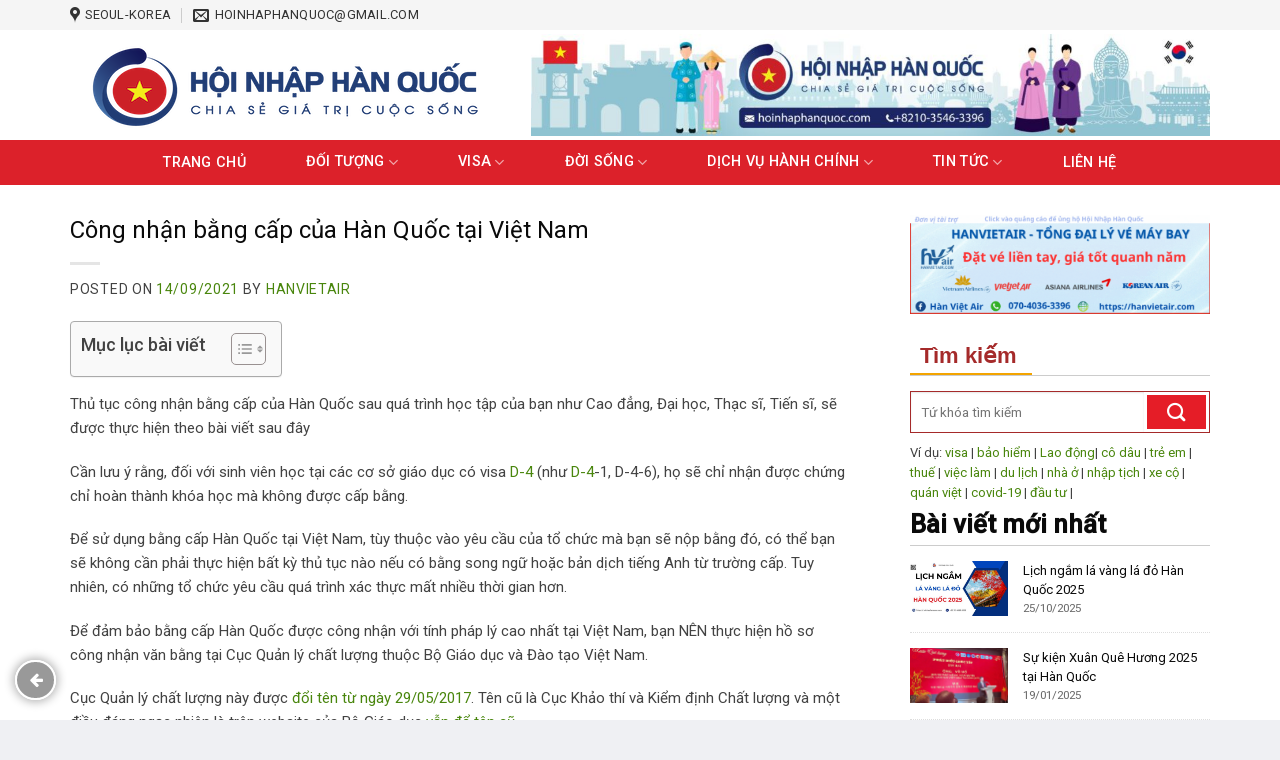

--- FILE ---
content_type: text/html; charset=UTF-8
request_url: https://hoinhaphanquoc.com/cong-nhan-bang-cap-cua-han-quoc-tai-viet-nam/
body_size: 25276
content:
<!DOCTYPE html>
<!--[if IE 9 ]> <html lang="vi" prefix="og: https://ogp.me/ns#" class="ie9 loading-site no-js"> <![endif]-->
<!--[if IE 8 ]> <html lang="vi" prefix="og: https://ogp.me/ns#" class="ie8 loading-site no-js"> <![endif]-->
<!--[if (gte IE 9)|!(IE)]><!--><html lang="vi" prefix="og: https://ogp.me/ns#" class="loading-site no-js"> <!--<![endif]-->
<head>
	<meta charset="UTF-8" />
	<link rel="profile" href="http://gmpg.org/xfn/11" />
	<link rel="pingback" href="https://hoinhaphanquoc.com/xmlrpc.php" />

	<script>(function(html){html.className = html.className.replace(/\bno-js\b/,'js')})(document.documentElement);</script>
<style>
#wpadminbar #wp-admin-bar-wccp_free_top_button .ab-icon:before {
	content: "\f160";
	color: #02CA02;
	top: 3px;
}
#wpadminbar #wp-admin-bar-wccp_free_top_button .ab-icon {
	transform: rotate(45deg);
}
</style>
<meta name="viewport" content="width=device-width, initial-scale=1, maximum-scale=1" />
<!-- Search Engine Optimization by Rank Math PRO - https://rankmath.com/ -->
<title>Công nhận bằng cấp của Hàn Quốc tại Việt Nam</title>
<meta name="description" content="Thủ tục công nhận bằng cấp của Hàn Quốc sau quá trình học tập của bạn như Cao đẳng, Đại học, Thạc sĩ, Tiến sĩ,"/>
<meta name="robots" content="follow, index, max-snippet:-1, max-video-preview:-1, max-image-preview:large"/>
<link rel="canonical" href="https://hoinhaphanquoc.com/cong-nhan-bang-cap-cua-han-quoc-tai-viet-nam/" />
<meta property="og:locale" content="vi_VN" />
<meta property="og:type" content="article" />
<meta property="og:title" content="Công nhận bằng cấp của Hàn Quốc tại Việt Nam" />
<meta property="og:description" content="Thủ tục công nhận bằng cấp của Hàn Quốc sau quá trình học tập của bạn như Cao đẳng, Đại học, Thạc sĩ, Tiến sĩ," />
<meta property="og:url" content="https://hoinhaphanquoc.com/cong-nhan-bang-cap-cua-han-quoc-tai-viet-nam/" />
<meta property="og:site_name" content="Hội Nhập Hàn Quốc" />
<meta property="article:publisher" content="https://www.facebook.com/hoinhaphq" />
<meta property="article:tag" content="công nhận văn bằng" />
<meta property="article:tag" content="Hàn Quốc" />
<meta property="article:section" content="Giấy tờ khác" />
<meta property="og:updated_time" content="2024-02-21T18:51:26+07:00" />
<meta property="og:image" content="https://hoinhaphanquoc.com/wp-content/uploads/2021/09/cong-nhan-bang-cap-cua-han-quoc-tai-viet-nam.jpg" />
<meta property="og:image:secure_url" content="https://hoinhaphanquoc.com/wp-content/uploads/2021/09/cong-nhan-bang-cap-cua-han-quoc-tai-viet-nam.jpg" />
<meta property="og:image:width" content="1250" />
<meta property="og:image:height" content="652" />
<meta property="og:image:alt" content="Công nhận bằng cấp của Hàn Quốc" />
<meta property="og:image:type" content="image/jpeg" />
<meta property="article:published_time" content="2021-09-14T07:42:17+07:00" />
<meta property="article:modified_time" content="2024-02-21T18:51:26+07:00" />
<meta name="twitter:card" content="summary_large_image" />
<meta name="twitter:title" content="Công nhận bằng cấp của Hàn Quốc tại Việt Nam" />
<meta name="twitter:description" content="Thủ tục công nhận bằng cấp của Hàn Quốc sau quá trình học tập của bạn như Cao đẳng, Đại học, Thạc sĩ, Tiến sĩ," />
<meta name="twitter:image" content="https://hoinhaphanquoc.com/wp-content/uploads/2021/09/cong-nhan-bang-cap-cua-han-quoc-tai-viet-nam.jpg" />
<meta name="twitter:label1" content="Written by" />
<meta name="twitter:data1" content="HanVietAir" />
<meta name="twitter:label2" content="Time to read" />
<meta name="twitter:data2" content="8 minutes" />
<script type="application/ld+json" class="rank-math-schema-pro">{"@context":"https://schema.org","@graph":[{"@type":["NewsMediaOrganization","Organization"],"@id":"https://hoinhaphanquoc.com/#organization","name":"H\u1ed9i Nh\u1eadp H\u00e0n Qu\u1ed1c","url":"https://hoinhaphanquoc.com","sameAs":["https://www.facebook.com/hoinhaphq"],"email":"hoinhaphanquoc@gmail.com","logo":{"@type":"ImageObject","@id":"https://hoinhaphanquoc.com/#logo","url":"https://hoinhaphanquoc.com/wp-content/uploads/2024/01/Hoinhaphanquoc.jpeg","contentUrl":"https://hoinhaphanquoc.com/wp-content/uploads/2024/01/Hoinhaphanquoc.jpeg","caption":"H\u1ed9i Nh\u1eadp H\u00e0n Qu\u1ed1c","inLanguage":"vi","width":"729","height":"729"}},{"@type":"WebSite","@id":"https://hoinhaphanquoc.com/#website","url":"https://hoinhaphanquoc.com","name":"H\u1ed9i Nh\u1eadp H\u00e0n Qu\u1ed1c","alternateName":"H\u1ed9i Nh\u1eadp H\u00e0n Qu\u1ed1c","publisher":{"@id":"https://hoinhaphanquoc.com/#organization"},"inLanguage":"vi"},{"@type":"ImageObject","@id":"https://hoinhaphanquoc.com/wp-content/uploads/2021/09/cong-nhan-bang-cap-cua-han-quoc-tai-viet-nam.jpg","url":"https://hoinhaphanquoc.com/wp-content/uploads/2021/09/cong-nhan-bang-cap-cua-han-quoc-tai-viet-nam.jpg","width":"1250","height":"652","inLanguage":"vi"},{"@type":"WebPage","@id":"https://hoinhaphanquoc.com/cong-nhan-bang-cap-cua-han-quoc-tai-viet-nam/#webpage","url":"https://hoinhaphanquoc.com/cong-nhan-bang-cap-cua-han-quoc-tai-viet-nam/","name":"C\u00f4ng nh\u1eadn b\u1eb1ng c\u1ea5p c\u1ee7a H\u00e0n Qu\u1ed1c t\u1ea1i Vi\u1ec7t Nam","datePublished":"2021-09-14T07:42:17+07:00","dateModified":"2024-02-21T18:51:26+07:00","isPartOf":{"@id":"https://hoinhaphanquoc.com/#website"},"primaryImageOfPage":{"@id":"https://hoinhaphanquoc.com/wp-content/uploads/2021/09/cong-nhan-bang-cap-cua-han-quoc-tai-viet-nam.jpg"},"inLanguage":"vi"},{"@type":"Person","@id":"https://hoinhaphanquoc.com/author/hanvietair/","name":"HanVietAir","url":"https://hoinhaphanquoc.com/author/hanvietair/","image":{"@type":"ImageObject","@id":"https://secure.gravatar.com/avatar/580360aadb3b88b758a8e7372e694a65?s=96&amp;d=mm&amp;r=g","url":"https://secure.gravatar.com/avatar/580360aadb3b88b758a8e7372e694a65?s=96&amp;d=mm&amp;r=g","caption":"HanVietAir","inLanguage":"vi"},"sameAs":["http://hanvietair.com"],"worksFor":{"@id":"https://hoinhaphanquoc.com/#organization"}},{"@type":"Article","headline":"C\u00f4ng nh\u1eadn b\u1eb1ng c\u1ea5p c\u1ee7a H\u00e0n Qu\u1ed1c t\u1ea1i Vi\u1ec7t Nam","keywords":"C\u00f4ng nh\u1eadn b\u1eb1ng c\u1ea5p c\u1ee7a H\u00e0n Qu\u1ed1c","datePublished":"2021-09-14T07:42:17+07:00","dateModified":"2024-02-21T18:51:26+07:00","author":{"@id":"https://hoinhaphanquoc.com/author/hanvietair/","name":"HanVietAir"},"publisher":{"@id":"https://hoinhaphanquoc.com/#organization"},"description":"Th\u1ee7 t\u1ee5c c\u00f4ng nh\u1eadn b\u1eb1ng c\u1ea5p c\u1ee7a H\u00e0n Qu\u1ed1c sau qu\u00e1 tr\u00ecnh h\u1ecdc t\u1eadp c\u1ee7a b\u1ea1n nh\u01b0 Cao \u0111\u1eb3ng, \u0110\u1ea1i h\u1ecdc, Th\u1ea1c s\u0129, Ti\u1ebfn s\u0129,","name":"C\u00f4ng nh\u1eadn b\u1eb1ng c\u1ea5p c\u1ee7a H\u00e0n Qu\u1ed1c t\u1ea1i Vi\u1ec7t Nam","@id":"https://hoinhaphanquoc.com/cong-nhan-bang-cap-cua-han-quoc-tai-viet-nam/#richSnippet","isPartOf":{"@id":"https://hoinhaphanquoc.com/cong-nhan-bang-cap-cua-han-quoc-tai-viet-nam/#webpage"},"image":{"@id":"https://hoinhaphanquoc.com/wp-content/uploads/2021/09/cong-nhan-bang-cap-cua-han-quoc-tai-viet-nam.jpg"},"inLanguage":"vi","mainEntityOfPage":{"@id":"https://hoinhaphanquoc.com/cong-nhan-bang-cap-cua-han-quoc-tai-viet-nam/#webpage"}}]}</script>
<!-- /Rank Math WordPress SEO plugin -->

<link rel='dns-prefetch' href='//maxcdn.bootstrapcdn.com' />
<link rel='dns-prefetch' href='//fonts.googleapis.com' />
<link rel="alternate" type="application/rss+xml" title="Dòng thông tin Hội Nhập Hàn Quốc &raquo;" href="https://hoinhaphanquoc.com/feed/" />
<link rel="alternate" type="application/rss+xml" title="Dòng phản hồi Hội Nhập Hàn Quốc &raquo;" href="https://hoinhaphanquoc.com/comments/feed/" />
<link rel="alternate" type="application/rss+xml" title="Hội Nhập Hàn Quốc &raquo; Công nhận bằng cấp của Hàn Quốc tại Việt Nam Dòng phản hồi" href="https://hoinhaphanquoc.com/cong-nhan-bang-cap-cua-han-quoc-tai-viet-nam/feed/" />
<script type="text/javascript">
/* <![CDATA[ */
window._wpemojiSettings = {"baseUrl":"https:\/\/s.w.org\/images\/core\/emoji\/14.0.0\/72x72\/","ext":".png","svgUrl":"https:\/\/s.w.org\/images\/core\/emoji\/14.0.0\/svg\/","svgExt":".svg","source":{"concatemoji":"https:\/\/hoinhaphanquoc.com\/wp-includes\/js\/wp-emoji-release.min.js?ver=6.4.2"}};
/*! This file is auto-generated */
!function(i,n){var o,s,e;function c(e){try{var t={supportTests:e,timestamp:(new Date).valueOf()};sessionStorage.setItem(o,JSON.stringify(t))}catch(e){}}function p(e,t,n){e.clearRect(0,0,e.canvas.width,e.canvas.height),e.fillText(t,0,0);var t=new Uint32Array(e.getImageData(0,0,e.canvas.width,e.canvas.height).data),r=(e.clearRect(0,0,e.canvas.width,e.canvas.height),e.fillText(n,0,0),new Uint32Array(e.getImageData(0,0,e.canvas.width,e.canvas.height).data));return t.every(function(e,t){return e===r[t]})}function u(e,t,n){switch(t){case"flag":return n(e,"\ud83c\udff3\ufe0f\u200d\u26a7\ufe0f","\ud83c\udff3\ufe0f\u200b\u26a7\ufe0f")?!1:!n(e,"\ud83c\uddfa\ud83c\uddf3","\ud83c\uddfa\u200b\ud83c\uddf3")&&!n(e,"\ud83c\udff4\udb40\udc67\udb40\udc62\udb40\udc65\udb40\udc6e\udb40\udc67\udb40\udc7f","\ud83c\udff4\u200b\udb40\udc67\u200b\udb40\udc62\u200b\udb40\udc65\u200b\udb40\udc6e\u200b\udb40\udc67\u200b\udb40\udc7f");case"emoji":return!n(e,"\ud83e\udef1\ud83c\udffb\u200d\ud83e\udef2\ud83c\udfff","\ud83e\udef1\ud83c\udffb\u200b\ud83e\udef2\ud83c\udfff")}return!1}function f(e,t,n){var r="undefined"!=typeof WorkerGlobalScope&&self instanceof WorkerGlobalScope?new OffscreenCanvas(300,150):i.createElement("canvas"),a=r.getContext("2d",{willReadFrequently:!0}),o=(a.textBaseline="top",a.font="600 32px Arial",{});return e.forEach(function(e){o[e]=t(a,e,n)}),o}function t(e){var t=i.createElement("script");t.src=e,t.defer=!0,i.head.appendChild(t)}"undefined"!=typeof Promise&&(o="wpEmojiSettingsSupports",s=["flag","emoji"],n.supports={everything:!0,everythingExceptFlag:!0},e=new Promise(function(e){i.addEventListener("DOMContentLoaded",e,{once:!0})}),new Promise(function(t){var n=function(){try{var e=JSON.parse(sessionStorage.getItem(o));if("object"==typeof e&&"number"==typeof e.timestamp&&(new Date).valueOf()<e.timestamp+604800&&"object"==typeof e.supportTests)return e.supportTests}catch(e){}return null}();if(!n){if("undefined"!=typeof Worker&&"undefined"!=typeof OffscreenCanvas&&"undefined"!=typeof URL&&URL.createObjectURL&&"undefined"!=typeof Blob)try{var e="postMessage("+f.toString()+"("+[JSON.stringify(s),u.toString(),p.toString()].join(",")+"));",r=new Blob([e],{type:"text/javascript"}),a=new Worker(URL.createObjectURL(r),{name:"wpTestEmojiSupports"});return void(a.onmessage=function(e){c(n=e.data),a.terminate(),t(n)})}catch(e){}c(n=f(s,u,p))}t(n)}).then(function(e){for(var t in e)n.supports[t]=e[t],n.supports.everything=n.supports.everything&&n.supports[t],"flag"!==t&&(n.supports.everythingExceptFlag=n.supports.everythingExceptFlag&&n.supports[t]);n.supports.everythingExceptFlag=n.supports.everythingExceptFlag&&!n.supports.flag,n.DOMReady=!1,n.readyCallback=function(){n.DOMReady=!0}}).then(function(){return e}).then(function(){var e;n.supports.everything||(n.readyCallback(),(e=n.source||{}).concatemoji?t(e.concatemoji):e.wpemoji&&e.twemoji&&(t(e.twemoji),t(e.wpemoji)))}))}((window,document),window._wpemojiSettings);
/* ]]> */
</script>
<link rel='stylesheet' id='owl-carousel-css' href='https://hoinhaphanquoc.com/wp-content/themes/flatsome/assets/develop/css/develop.css?ver=6.4.2' type='text/css' media='all' />
<style id='wp-emoji-styles-inline-css' type='text/css'>

	img.wp-smiley, img.emoji {
		display: inline !important;
		border: none !important;
		box-shadow: none !important;
		height: 1em !important;
		width: 1em !important;
		margin: 0 0.07em !important;
		vertical-align: -0.1em !important;
		background: none !important;
		padding: 0 !important;
	}
</style>
<link rel='stylesheet' id='wp-block-library-css' href='https://hoinhaphanquoc.com/wp-includes/css/dist/block-library/style.min.css?ver=6.4.2' type='text/css' media='all' />
<style id='rank-math-toc-block-style-inline-css' type='text/css'>
.wp-block-rank-math-toc-block nav ol{counter-reset:item}.wp-block-rank-math-toc-block nav ol li{display:block}.wp-block-rank-math-toc-block nav ol li:before{content:counters(item, ".") " ";counter-increment:item}

</style>
<style id='classic-theme-styles-inline-css' type='text/css'>
/*! This file is auto-generated */
.wp-block-button__link{color:#fff;background-color:#32373c;border-radius:9999px;box-shadow:none;text-decoration:none;padding:calc(.667em + 2px) calc(1.333em + 2px);font-size:1.125em}.wp-block-file__button{background:#32373c;color:#fff;text-decoration:none}
</style>
<style id='global-styles-inline-css' type='text/css'>
body{--wp--preset--color--black: #000000;--wp--preset--color--cyan-bluish-gray: #abb8c3;--wp--preset--color--white: #ffffff;--wp--preset--color--pale-pink: #f78da7;--wp--preset--color--vivid-red: #cf2e2e;--wp--preset--color--luminous-vivid-orange: #ff6900;--wp--preset--color--luminous-vivid-amber: #fcb900;--wp--preset--color--light-green-cyan: #7bdcb5;--wp--preset--color--vivid-green-cyan: #00d084;--wp--preset--color--pale-cyan-blue: #8ed1fc;--wp--preset--color--vivid-cyan-blue: #0693e3;--wp--preset--color--vivid-purple: #9b51e0;--wp--preset--gradient--vivid-cyan-blue-to-vivid-purple: linear-gradient(135deg,rgba(6,147,227,1) 0%,rgb(155,81,224) 100%);--wp--preset--gradient--light-green-cyan-to-vivid-green-cyan: linear-gradient(135deg,rgb(122,220,180) 0%,rgb(0,208,130) 100%);--wp--preset--gradient--luminous-vivid-amber-to-luminous-vivid-orange: linear-gradient(135deg,rgba(252,185,0,1) 0%,rgba(255,105,0,1) 100%);--wp--preset--gradient--luminous-vivid-orange-to-vivid-red: linear-gradient(135deg,rgba(255,105,0,1) 0%,rgb(207,46,46) 100%);--wp--preset--gradient--very-light-gray-to-cyan-bluish-gray: linear-gradient(135deg,rgb(238,238,238) 0%,rgb(169,184,195) 100%);--wp--preset--gradient--cool-to-warm-spectrum: linear-gradient(135deg,rgb(74,234,220) 0%,rgb(151,120,209) 20%,rgb(207,42,186) 40%,rgb(238,44,130) 60%,rgb(251,105,98) 80%,rgb(254,248,76) 100%);--wp--preset--gradient--blush-light-purple: linear-gradient(135deg,rgb(255,206,236) 0%,rgb(152,150,240) 100%);--wp--preset--gradient--blush-bordeaux: linear-gradient(135deg,rgb(254,205,165) 0%,rgb(254,45,45) 50%,rgb(107,0,62) 100%);--wp--preset--gradient--luminous-dusk: linear-gradient(135deg,rgb(255,203,112) 0%,rgb(199,81,192) 50%,rgb(65,88,208) 100%);--wp--preset--gradient--pale-ocean: linear-gradient(135deg,rgb(255,245,203) 0%,rgb(182,227,212) 50%,rgb(51,167,181) 100%);--wp--preset--gradient--electric-grass: linear-gradient(135deg,rgb(202,248,128) 0%,rgb(113,206,126) 100%);--wp--preset--gradient--midnight: linear-gradient(135deg,rgb(2,3,129) 0%,rgb(40,116,252) 100%);--wp--preset--font-size--small: 13px;--wp--preset--font-size--medium: 20px;--wp--preset--font-size--large: 36px;--wp--preset--font-size--x-large: 42px;--wp--preset--spacing--20: 0.44rem;--wp--preset--spacing--30: 0.67rem;--wp--preset--spacing--40: 1rem;--wp--preset--spacing--50: 1.5rem;--wp--preset--spacing--60: 2.25rem;--wp--preset--spacing--70: 3.38rem;--wp--preset--spacing--80: 5.06rem;--wp--preset--shadow--natural: 6px 6px 9px rgba(0, 0, 0, 0.2);--wp--preset--shadow--deep: 12px 12px 50px rgba(0, 0, 0, 0.4);--wp--preset--shadow--sharp: 6px 6px 0px rgba(0, 0, 0, 0.2);--wp--preset--shadow--outlined: 6px 6px 0px -3px rgba(255, 255, 255, 1), 6px 6px rgba(0, 0, 0, 1);--wp--preset--shadow--crisp: 6px 6px 0px rgba(0, 0, 0, 1);}:where(.is-layout-flex){gap: 0.5em;}:where(.is-layout-grid){gap: 0.5em;}body .is-layout-flow > .alignleft{float: left;margin-inline-start: 0;margin-inline-end: 2em;}body .is-layout-flow > .alignright{float: right;margin-inline-start: 2em;margin-inline-end: 0;}body .is-layout-flow > .aligncenter{margin-left: auto !important;margin-right: auto !important;}body .is-layout-constrained > .alignleft{float: left;margin-inline-start: 0;margin-inline-end: 2em;}body .is-layout-constrained > .alignright{float: right;margin-inline-start: 2em;margin-inline-end: 0;}body .is-layout-constrained > .aligncenter{margin-left: auto !important;margin-right: auto !important;}body .is-layout-constrained > :where(:not(.alignleft):not(.alignright):not(.alignfull)){max-width: var(--wp--style--global--content-size);margin-left: auto !important;margin-right: auto !important;}body .is-layout-constrained > .alignwide{max-width: var(--wp--style--global--wide-size);}body .is-layout-flex{display: flex;}body .is-layout-flex{flex-wrap: wrap;align-items: center;}body .is-layout-flex > *{margin: 0;}body .is-layout-grid{display: grid;}body .is-layout-grid > *{margin: 0;}:where(.wp-block-columns.is-layout-flex){gap: 2em;}:where(.wp-block-columns.is-layout-grid){gap: 2em;}:where(.wp-block-post-template.is-layout-flex){gap: 1.25em;}:where(.wp-block-post-template.is-layout-grid){gap: 1.25em;}.has-black-color{color: var(--wp--preset--color--black) !important;}.has-cyan-bluish-gray-color{color: var(--wp--preset--color--cyan-bluish-gray) !important;}.has-white-color{color: var(--wp--preset--color--white) !important;}.has-pale-pink-color{color: var(--wp--preset--color--pale-pink) !important;}.has-vivid-red-color{color: var(--wp--preset--color--vivid-red) !important;}.has-luminous-vivid-orange-color{color: var(--wp--preset--color--luminous-vivid-orange) !important;}.has-luminous-vivid-amber-color{color: var(--wp--preset--color--luminous-vivid-amber) !important;}.has-light-green-cyan-color{color: var(--wp--preset--color--light-green-cyan) !important;}.has-vivid-green-cyan-color{color: var(--wp--preset--color--vivid-green-cyan) !important;}.has-pale-cyan-blue-color{color: var(--wp--preset--color--pale-cyan-blue) !important;}.has-vivid-cyan-blue-color{color: var(--wp--preset--color--vivid-cyan-blue) !important;}.has-vivid-purple-color{color: var(--wp--preset--color--vivid-purple) !important;}.has-black-background-color{background-color: var(--wp--preset--color--black) !important;}.has-cyan-bluish-gray-background-color{background-color: var(--wp--preset--color--cyan-bluish-gray) !important;}.has-white-background-color{background-color: var(--wp--preset--color--white) !important;}.has-pale-pink-background-color{background-color: var(--wp--preset--color--pale-pink) !important;}.has-vivid-red-background-color{background-color: var(--wp--preset--color--vivid-red) !important;}.has-luminous-vivid-orange-background-color{background-color: var(--wp--preset--color--luminous-vivid-orange) !important;}.has-luminous-vivid-amber-background-color{background-color: var(--wp--preset--color--luminous-vivid-amber) !important;}.has-light-green-cyan-background-color{background-color: var(--wp--preset--color--light-green-cyan) !important;}.has-vivid-green-cyan-background-color{background-color: var(--wp--preset--color--vivid-green-cyan) !important;}.has-pale-cyan-blue-background-color{background-color: var(--wp--preset--color--pale-cyan-blue) !important;}.has-vivid-cyan-blue-background-color{background-color: var(--wp--preset--color--vivid-cyan-blue) !important;}.has-vivid-purple-background-color{background-color: var(--wp--preset--color--vivid-purple) !important;}.has-black-border-color{border-color: var(--wp--preset--color--black) !important;}.has-cyan-bluish-gray-border-color{border-color: var(--wp--preset--color--cyan-bluish-gray) !important;}.has-white-border-color{border-color: var(--wp--preset--color--white) !important;}.has-pale-pink-border-color{border-color: var(--wp--preset--color--pale-pink) !important;}.has-vivid-red-border-color{border-color: var(--wp--preset--color--vivid-red) !important;}.has-luminous-vivid-orange-border-color{border-color: var(--wp--preset--color--luminous-vivid-orange) !important;}.has-luminous-vivid-amber-border-color{border-color: var(--wp--preset--color--luminous-vivid-amber) !important;}.has-light-green-cyan-border-color{border-color: var(--wp--preset--color--light-green-cyan) !important;}.has-vivid-green-cyan-border-color{border-color: var(--wp--preset--color--vivid-green-cyan) !important;}.has-pale-cyan-blue-border-color{border-color: var(--wp--preset--color--pale-cyan-blue) !important;}.has-vivid-cyan-blue-border-color{border-color: var(--wp--preset--color--vivid-cyan-blue) !important;}.has-vivid-purple-border-color{border-color: var(--wp--preset--color--vivid-purple) !important;}.has-vivid-cyan-blue-to-vivid-purple-gradient-background{background: var(--wp--preset--gradient--vivid-cyan-blue-to-vivid-purple) !important;}.has-light-green-cyan-to-vivid-green-cyan-gradient-background{background: var(--wp--preset--gradient--light-green-cyan-to-vivid-green-cyan) !important;}.has-luminous-vivid-amber-to-luminous-vivid-orange-gradient-background{background: var(--wp--preset--gradient--luminous-vivid-amber-to-luminous-vivid-orange) !important;}.has-luminous-vivid-orange-to-vivid-red-gradient-background{background: var(--wp--preset--gradient--luminous-vivid-orange-to-vivid-red) !important;}.has-very-light-gray-to-cyan-bluish-gray-gradient-background{background: var(--wp--preset--gradient--very-light-gray-to-cyan-bluish-gray) !important;}.has-cool-to-warm-spectrum-gradient-background{background: var(--wp--preset--gradient--cool-to-warm-spectrum) !important;}.has-blush-light-purple-gradient-background{background: var(--wp--preset--gradient--blush-light-purple) !important;}.has-blush-bordeaux-gradient-background{background: var(--wp--preset--gradient--blush-bordeaux) !important;}.has-luminous-dusk-gradient-background{background: var(--wp--preset--gradient--luminous-dusk) !important;}.has-pale-ocean-gradient-background{background: var(--wp--preset--gradient--pale-ocean) !important;}.has-electric-grass-gradient-background{background: var(--wp--preset--gradient--electric-grass) !important;}.has-midnight-gradient-background{background: var(--wp--preset--gradient--midnight) !important;}.has-small-font-size{font-size: var(--wp--preset--font-size--small) !important;}.has-medium-font-size{font-size: var(--wp--preset--font-size--medium) !important;}.has-large-font-size{font-size: var(--wp--preset--font-size--large) !important;}.has-x-large-font-size{font-size: var(--wp--preset--font-size--x-large) !important;}
.wp-block-navigation a:where(:not(.wp-element-button)){color: inherit;}
:where(.wp-block-post-template.is-layout-flex){gap: 1.25em;}:where(.wp-block-post-template.is-layout-grid){gap: 1.25em;}
:where(.wp-block-columns.is-layout-flex){gap: 2em;}:where(.wp-block-columns.is-layout-grid){gap: 2em;}
.wp-block-pullquote{font-size: 1.5em;line-height: 1.6;}
</style>
<link rel='stylesheet' id='kk-star-ratings-css' href='https://hoinhaphanquoc.com/wp-content/plugins/kk-star-ratings/src/core/public/css/kk-star-ratings.min.css?ver=5.4.7' type='text/css' media='all' />
<link rel='stylesheet' id='contact-form-7-css' href='https://hoinhaphanquoc.com/wp-content/plugins/contact-form-7/includes/css/styles.css?ver=5.8.5' type='text/css' media='all' />
<link rel='stylesheet' id='rpt_front_style-css' href='https://hoinhaphanquoc.com/wp-content/plugins/related-posts-thumbnails/assets/css/front.css?ver=1.9.0' type='text/css' media='all' />
<link rel='stylesheet' id='text-to-speech-mh-css' href='https://hoinhaphanquoc.com/wp-content/plugins/text-to-speech-mh/public/css/text-to-speech-mh-public.css?ver=1.0.0' type='text/css' media='all' />
<link rel='stylesheet' id='visualmodo_elements_frontend_style-css' href='https://hoinhaphanquoc.com/wp-content/plugins/visualmodo-elementsi/assets/css/visualmodo-elements.min.css?ver=1.0.2' type='text/css' media='all' />
<link rel='stylesheet' id='dashicons-css' href='https://hoinhaphanquoc.com/wp-includes/css/dashicons.min.css?ver=6.4.2' type='text/css' media='all' />
<link rel='stylesheet' id='ez-toc-css' href='https://hoinhaphanquoc.com/wp-content/plugins/easy-table-of-contents/assets/css/screen.min.css?ver=2.0.61' type='text/css' media='all' />
<style id='ez-toc-inline-css' type='text/css'>
div#ez-toc-container .ez-toc-title {font-size: 120%;}div#ez-toc-container .ez-toc-title {font-weight: 500;}div#ez-toc-container ul li {font-size: 95%;}div#ez-toc-container nav ul ul li {font-size: 90%;}
</style>
<link rel='stylesheet' id='flatsome-ionicons-css' href='//maxcdn.bootstrapcdn.com/font-awesome/4.7.0/css/font-awesome.min.css?ver=6.4.2' type='text/css' media='all' />
<link rel='stylesheet' id='flatsome-icons-css' href='https://hoinhaphanquoc.com/wp-content/themes/flatsome/assets/css/fl-icons.css?ver=3.11' type='text/css' media='all' />
<link rel='stylesheet' id='tablepress-default-css' href='https://hoinhaphanquoc.com/wp-content/plugins/tablepress/css/default.min.css?ver=1.14' type='text/css' media='all' />
<link rel='stylesheet' id='flatsome-main-css' href='https://hoinhaphanquoc.com/wp-content/themes/flatsome/assets/css/flatsome.css?ver=3.11.3' type='text/css' media='all' />
<link rel='stylesheet' id='specia-style-css' href='https://hoinhaphanquoc.com/wp-content/themes/flatsome-child/style.css?ver=1706959055' type='text/css' media='all' />
<link rel='stylesheet' id='flatsome-googlefonts-css' href='//fonts.googleapis.com/css?family=Roboto%3Aregular%2C500%2Cregular%2C500%7CDancing+Script%3Aregular%2Cdefault&#038;display=swap&#038;ver=3.9' type='text/css' media='all' />
<script type="text/javascript" src="https://hoinhaphanquoc.com/wp-includes/js/jquery/jquery.min.js?ver=3.7.1" id="jquery-core-js"></script>
<script type="text/javascript" src="https://hoinhaphanquoc.com/wp-includes/js/jquery/jquery-migrate.min.js?ver=3.4.1" id="jquery-migrate-js"></script>
<script type="text/javascript" id="seo-automated-link-building-js-extra">
/* <![CDATA[ */
var seoAutomatedLinkBuilding = {"ajaxUrl":"https:\/\/hoinhaphanquoc.com\/wp-admin\/admin-ajax.php"};
/* ]]> */
</script>
<script type="text/javascript" src="https://hoinhaphanquoc.com/wp-content/plugins/seo-automated-link-building/js/seo-automated-link-building.js?ver=6.4.2" id="seo-automated-link-building-js"></script>
<script type="text/javascript" src="https://hoinhaphanquoc.com/wp-content/plugins/sticky-menu-or-anything-on-scroll/assets/js/jq-sticky-anything.min.js?ver=2.1.1" id="stickyAnythingLib-js"></script>
<script type="text/javascript" src="https://hoinhaphanquoc.com/wp-content/plugins/text-to-speech-mh/public/js/text-to-speech-mh-public.js?ver=1.0.0" id="text-to-speech-mh-js"></script>
<link rel="https://api.w.org/" href="https://hoinhaphanquoc.com/wp-json/" /><link rel="alternate" type="application/json" href="https://hoinhaphanquoc.com/wp-json/wp/v2/posts/2078" /><link rel="EditURI" type="application/rsd+xml" title="RSD" href="https://hoinhaphanquoc.com/xmlrpc.php?rsd" />
<meta name="generator" content="WordPress 6.4.2" />
<link rel='shortlink' href='https://hoinhaphanquoc.com/?p=2078' />
<link rel="alternate" type="application/json+oembed" href="https://hoinhaphanquoc.com/wp-json/oembed/1.0/embed?url=https%3A%2F%2Fhoinhaphanquoc.com%2Fcong-nhan-bang-cap-cua-han-quoc-tai-viet-nam%2F" />
<link rel="alternate" type="text/xml+oembed" href="https://hoinhaphanquoc.com/wp-json/oembed/1.0/embed?url=https%3A%2F%2Fhoinhaphanquoc.com%2Fcong-nhan-bang-cap-cua-han-quoc-tai-viet-nam%2F&#038;format=xml" />
<style>
@media (max-width: 991px){
.main-navigation .menu li {
margin: 10px 0px;
}
} 
</style>

			<style>
			#related_posts_thumbnails li{
				border-right: 1px solid rgb(255,255,255);
				background-color: #ffffff			}
			#related_posts_thumbnails li:hover{
				background-color: rgb(203,214,197);
			}
			.relpost_content{
				font-size:	13px;
				color: 		#333333;
			}
			.relpost-block-single{
				background-color: #ffffff;
				border-right: 1px solid  rgb(255,255,255);
				border-left: 1px solid  rgb(255,255,255);
				margin-right: -1px;
			}
			.relpost-block-single:hover{
				background-color: rgb(203,214,197);
			}
		</style>

	<script id="wpcp_disable_selection" type="text/javascript">
var image_save_msg='You are not allowed to save images!';
	var no_menu_msg='Context Menu disabled!';
	var smessage = "Muốn copy nội dung từ website n&agrave;y, vui l&ograve;ng li&ecirc;n hệ admin Hội Nhập H&agrave;n Quốc, xin cảm ơn!!";

function disableEnterKey(e)
{
	var elemtype = e.target.tagName;
	
	elemtype = elemtype.toUpperCase();
	
	if (elemtype == "TEXT" || elemtype == "TEXTAREA" || elemtype == "INPUT" || elemtype == "PASSWORD" || elemtype == "SELECT" || elemtype == "OPTION" || elemtype == "EMBED")
	{
		elemtype = 'TEXT';
	}
	
	if (e.ctrlKey){
     var key;
     if(window.event)
          key = window.event.keyCode;     //IE
     else
          key = e.which;     //firefox (97)
    //if (key != 17) alert(key);
     if (elemtype!= 'TEXT' && (key == 97 || key == 65 || key == 67 || key == 99 || key == 88 || key == 120 || key == 26 || key == 85  || key == 86 || key == 83 || key == 43 || key == 73))
     {
		if(wccp_free_iscontenteditable(e)) return true;
		show_wpcp_message('You are not allowed to copy content or view source');
		return false;
     }else
     	return true;
     }
}


/*For contenteditable tags*/
function wccp_free_iscontenteditable(e)
{
	var e = e || window.event; // also there is no e.target property in IE. instead IE uses window.event.srcElement
  	
	var target = e.target || e.srcElement;

	var elemtype = e.target.nodeName;
	
	elemtype = elemtype.toUpperCase();
	
	var iscontenteditable = "false";
		
	if(typeof target.getAttribute!="undefined" ) iscontenteditable = target.getAttribute("contenteditable"); // Return true or false as string
	
	var iscontenteditable2 = false;
	
	if(typeof target.isContentEditable!="undefined" ) iscontenteditable2 = target.isContentEditable; // Return true or false as boolean

	if(target.parentElement.isContentEditable) iscontenteditable2 = true;
	
	if (iscontenteditable == "true" || iscontenteditable2 == true)
	{
		if(typeof target.style!="undefined" ) target.style.cursor = "text";
		
		return true;
	}
}

////////////////////////////////////
function disable_copy(e)
{	
	var e = e || window.event; // also there is no e.target property in IE. instead IE uses window.event.srcElement
	
	var elemtype = e.target.tagName;
	
	elemtype = elemtype.toUpperCase();
	
	if (elemtype == "TEXT" || elemtype == "TEXTAREA" || elemtype == "INPUT" || elemtype == "PASSWORD" || elemtype == "SELECT" || elemtype == "OPTION" || elemtype == "EMBED")
	{
		elemtype = 'TEXT';
	}
	
	if(wccp_free_iscontenteditable(e)) return true;
	
	var isSafari = /Safari/.test(navigator.userAgent) && /Apple Computer/.test(navigator.vendor);
	
	var checker_IMG = '';
	if (elemtype == "IMG" && checker_IMG == 'checked' && e.detail >= 2) {show_wpcp_message(alertMsg_IMG);return false;}
	if (elemtype != "TEXT")
	{
		if (smessage !== "" && e.detail == 2)
			show_wpcp_message(smessage);
		
		if (isSafari)
			return true;
		else
			return false;
	}	
}

//////////////////////////////////////////
function disable_copy_ie()
{
	var e = e || window.event;
	var elemtype = window.event.srcElement.nodeName;
	elemtype = elemtype.toUpperCase();
	if(wccp_free_iscontenteditable(e)) return true;
	if (elemtype == "IMG") {show_wpcp_message(alertMsg_IMG);return false;}
	if (elemtype != "TEXT" && elemtype != "TEXTAREA" && elemtype != "INPUT" && elemtype != "PASSWORD" && elemtype != "SELECT" && elemtype != "OPTION" && elemtype != "EMBED")
	{
		return false;
	}
}	
function reEnable()
{
	return true;
}
document.onkeydown = disableEnterKey;
document.onselectstart = disable_copy_ie;
if(navigator.userAgent.indexOf('MSIE')==-1)
{
	document.onmousedown = disable_copy;
	document.onclick = reEnable;
}
function disableSelection(target)
{
    //For IE This code will work
    if (typeof target.onselectstart!="undefined")
    target.onselectstart = disable_copy_ie;
    
    //For Firefox This code will work
    else if (typeof target.style.MozUserSelect!="undefined")
    {target.style.MozUserSelect="none";}
    
    //All other  (ie: Opera) This code will work
    else
    target.onmousedown=function(){return false}
    target.style.cursor = "default";
}
//Calling the JS function directly just after body load
window.onload = function(){disableSelection(document.body);};

//////////////////special for safari Start////////////////
var onlongtouch;
var timer;
var touchduration = 1000; //length of time we want the user to touch before we do something

var elemtype = "";
function touchstart(e) {
	var e = e || window.event;
  // also there is no e.target property in IE.
  // instead IE uses window.event.srcElement
  	var target = e.target || e.srcElement;
	
	elemtype = window.event.srcElement.nodeName;
	
	elemtype = elemtype.toUpperCase();
	
	if(!wccp_pro_is_passive()) e.preventDefault();
	if (!timer) {
		timer = setTimeout(onlongtouch, touchduration);
	}
}

function touchend() {
    //stops short touches from firing the event
    if (timer) {
        clearTimeout(timer);
        timer = null;
    }
	onlongtouch();
}

onlongtouch = function(e) { //this will clear the current selection if anything selected
	
	if (elemtype != "TEXT" && elemtype != "TEXTAREA" && elemtype != "INPUT" && elemtype != "PASSWORD" && elemtype != "SELECT" && elemtype != "EMBED" && elemtype != "OPTION")	
	{
		if (window.getSelection) {
			if (window.getSelection().empty) {  // Chrome
			window.getSelection().empty();
			} else if (window.getSelection().removeAllRanges) {  // Firefox
			window.getSelection().removeAllRanges();
			}
		} else if (document.selection) {  // IE?
			document.selection.empty();
		}
		return false;
	}
};

document.addEventListener("DOMContentLoaded", function(event) { 
    window.addEventListener("touchstart", touchstart, false);
    window.addEventListener("touchend", touchend, false);
});

function wccp_pro_is_passive() {

  var cold = false,
  hike = function() {};

  try {
	  const object1 = {};
  var aid = Object.defineProperty(object1, 'passive', {
  get() {cold = true}
  });
  window.addEventListener('test', hike, aid);
  window.removeEventListener('test', hike, aid);
  } catch (e) {}

  return cold;
}
/*special for safari End*/
</script>
<script id="wpcp_disable_Right_Click" type="text/javascript">
document.ondragstart = function() { return false;}
	function nocontext(e) {
	   return false;
	}
	document.oncontextmenu = nocontext;
</script>
<style>
.unselectable
{
-moz-user-select:none;
-webkit-user-select:none;
cursor: default;
}
html
{
-webkit-touch-callout: none;
-webkit-user-select: none;
-khtml-user-select: none;
-moz-user-select: none;
-ms-user-select: none;
user-select: none;
-webkit-tap-highlight-color: rgba(0,0,0,0);
}
</style>
<script id="wpcp_css_disable_selection" type="text/javascript">
var e = document.getElementsByTagName('body')[0];
if(e)
{
	e.setAttribute('unselectable',"on");
}
</script>
<!-- Schema optimized by Schema Pro --><script type="application/ld+json">[]</script><!-- / Schema optimized by Schema Pro --><!-- Schema optimized by Schema Pro --><script type="application/ld+json">{"@context":"https://schema.org","@type":"EntertainmentBusiness","name":"Hội Nhập Hàn Quốc","image":{"@type":"ImageObject","url":"https://hoinhaphanquoc.com/wp-content/uploads/2024/03/Hoinhaphanquoc.jpeg","width":729,"height":729},"telephone":"+8210-3546-3396","url":"https://hoinhaphanquoc.com","address":{"@type":"PostalAddress","streetAddress":"Seoul","addressLocality":"Seoul","postalCode":"01000","addressRegion":"Seoul","addressCountry":"KR"},"priceRange":"100000","openingHoursSpecification":[{"@type":"OpeningHoursSpecification","dayOfWeek":["Monday","Tuesday","Wednesday","Thursday","Friday","Saturday","Sunday"],"opens":"08:00","closes":"23:59"}],"geo":{"@type":"GeoCoordinates","latitude":"","longitude":""}}</script><!-- / Schema optimized by Schema Pro --><!-- Schema optimized by Schema Pro --><script type="application/ld+json">{"@context":"https://schema.org","@type":"Article","mainEntityOfPage":{"@type":"WebPage","@id":"https://hoinhaphanquoc.com/cong-nhan-bang-cap-cua-han-quoc-tai-viet-nam/"},"headline":"Công nhận bằng cấp của Hàn Quốc tại Việt Nam","image":{"@type":"ImageObject","url":"https://hoinhaphanquoc.com/wp-content/uploads/2021/09/cong-nhan-bang-cap-cua-han-quoc-tai-viet-nam.jpg","width":1250,"height":652},"datePublished":"2021-09-14T07:42:17","dateModified":"2024-02-21T18:51:26","author":{"@type":"Person","name":"HanVietAir","url":"https://hoinhaphanquoc.com/author/hanvietair"},"publisher":{"@type":"Organization","name":"Hội Nhập Hàn Quốc","logo":{"@type":"ImageObject","url":"https://hoinhaphanquoc.com/wp-content/uploads/2024/02/Hoinhaphanquoc-60x60.jpeg?v=1710465016"}}}</script><!-- / Schema optimized by Schema Pro --><!-- site-navigation-element Schema optimized by Schema Pro --><script type="application/ld+json">{"@context":"https:\/\/schema.org","@graph":[{"@context":"https:\/\/schema.org","@type":"SiteNavigationElement","id":"site-navigation","name":"TRANG CH\u1ee6","url":"https:\/\/hoinhaphanquoc.com\/"},{"@context":"https:\/\/schema.org","@type":"SiteNavigationElement","id":"site-navigation","name":"\u0110\u1ed1i t\u01b0\u1ee3ng","url":"https:\/\/hoinhaphanquoc.com\/doi-tuong\/"},{"@context":"https:\/\/schema.org","@type":"SiteNavigationElement","id":"site-navigation","name":"Du h\u1ecdc sinh","url":"https:\/\/hoinhaphanquoc.com\/doi-tuong\/du-hoc-sinh\/"},{"@context":"https:\/\/schema.org","@type":"SiteNavigationElement","id":"site-navigation","name":"H\u1ecdc b\u1ed5ng","url":"https:\/\/hoinhaphanquoc.com\/doi-tuong\/du-hoc-sinh\/hoc-bong\/"},{"@context":"https:\/\/schema.org","@type":"SiteNavigationElement","id":"site-navigation","name":"Gi\u1edbi thi\u1ec7u tr\u01b0\u1eddng","url":"https:\/\/hoinhaphanquoc.com\/doi-tuong\/du-hoc-sinh\/gioi-thieu-truong\/"},{"@context":"https:\/\/schema.org","@type":"SiteNavigationElement","id":"site-navigation","name":"Tip","url":"https:\/\/hoinhaphanquoc.com\/doi-tuong\/du-hoc-sinh\/tip\/"},{"@context":"https:\/\/schema.org","@type":"SiteNavigationElement","id":"site-navigation","name":"Lao \u0111\u1ed9ng","url":"https:\/\/hoinhaphanquoc.com\/doi-tuong\/lao-dong\/"},{"@context":"https:\/\/schema.org","@type":"SiteNavigationElement","id":"site-navigation","name":"C\u00f4 d\u00e2u vi\u1ec7t","url":"https:\/\/hoinhaphanquoc.com\/doi-tuong\/co-dau-viet\/"},{"@context":"https:\/\/schema.org","@type":"SiteNavigationElement","id":"site-navigation","name":"Tr\u1ebb em","url":"https:\/\/hoinhaphanquoc.com\/doi-tuong\/tre-em\/"},{"@context":"https:\/\/schema.org","@type":"SiteNavigationElement","id":"site-navigation","name":"Visa","url":"https:\/\/hoinhaphanquoc.com\/visa\/"},{"@context":"https:\/\/schema.org","@type":"SiteNavigationElement","id":"site-navigation","name":"Visa du l\u1ecbch","url":"https:\/\/hoinhaphanquoc.com\/visa\/visa-du-lich\/"},{"@context":"https:\/\/schema.org","@type":"SiteNavigationElement","id":"site-navigation","name":"Visa lo\u1ea1i F","url":"https:\/\/hoinhaphanquoc.com\/visa\/visa-loai-f\/"},{"@context":"https:\/\/schema.org","@type":"SiteNavigationElement","id":"site-navigation","name":"Visa lo\u1ea1i E","url":"https:\/\/hoinhaphanquoc.com\/visa\/visa-loai-e\/"},{"@context":"https:\/\/schema.org","@type":"SiteNavigationElement","id":"site-navigation","name":"Visa lo\u1ea1i D","url":"https:\/\/hoinhaphanquoc.com\/visa\/visa-loai-d\/"},{"@context":"https:\/\/schema.org","@type":"SiteNavigationElement","id":"site-navigation","name":"Visa th\u0103m th\u00e2n","url":"https:\/\/hoinhaphanquoc.com\/visa\/visa-tham-than\/"},{"@context":"https:\/\/schema.org","@type":"SiteNavigationElement","id":"site-navigation","name":"Visa kh\u00e1c","url":"https:\/\/hoinhaphanquoc.com\/visa\/visa-khac\/"},{"@context":"https:\/\/schema.org","@type":"SiteNavigationElement","id":"site-navigation","name":"\u0110\u1eddi s\u1ed1ng","url":"https:\/\/hoinhaphanquoc.com\/doi-song\/"},{"@context":"https:\/\/schema.org","@type":"SiteNavigationElement","id":"site-navigation","name":"Ti\u1ebfng h\u00e0n","url":"https:\/\/hoinhaphanquoc.com\/doi-song\/tieng-han\/"},{"@context":"https:\/\/schema.org","@type":"SiteNavigationElement","id":"site-navigation","name":"TOPIK","url":"https:\/\/hoinhaphanquoc.com\/doi-song\/tieng-han\/"},{"@context":"https:\/\/schema.org","@type":"SiteNavigationElement","id":"site-navigation","name":"KIIP-H\u1ed9i Nh\u1eadp X\u00e3 H\u1ed9i","url":"https:\/\/hoinhaphanquoc.com\/doi-song\/tieng-han\/"},{"@context":"https:\/\/schema.org","@type":"SiteNavigationElement","id":"site-navigation","name":"Ng\u1eef ph\u00e1p ti\u1ebfng H\u00e0n","url":"https:\/\/hoinhaphanquoc.com\/doi-song\/tieng-han\/"},{"@context":"https:\/\/schema.org","@type":"SiteNavigationElement","id":"site-navigation","name":"T\u1ed5ng h\u1ee3p chung","url":"https:\/\/hoinhaphanquoc.com\/doi-song\/tieng-han\/"},{"@context":"https:\/\/schema.org","@type":"SiteNavigationElement","id":"site-navigation","name":"\u0110\u1ea7u t\u01b0 - T\u00e0i ch\u00ednh","url":"https:\/\/hoinhaphanquoc.com\/doi-song\/dau-tu\/"},{"@context":"https:\/\/schema.org","@type":"SiteNavigationElement","id":"site-navigation","name":"Thu\u1ebf","url":"https:\/\/hoinhaphanquoc.com\/doi-song\/thue\/"},{"@context":"https:\/\/schema.org","@type":"SiteNavigationElement","id":"site-navigation","name":"Vi\u1ec7c l\u00e0m","url":"https:\/\/hoinhaphanquoc.com\/doi-song\/viec-lam\/"},{"@context":"https:\/\/schema.org","@type":"SiteNavigationElement","id":"site-navigation","name":"Du l\u1ecbch","url":"https:\/\/hoinhaphanquoc.com\/doi-song\/du-lich\/"},{"@context":"https:\/\/schema.org","@type":"SiteNavigationElement","id":"site-navigation","name":"Nh\u00e0 \u1edf","url":"https:\/\/hoinhaphanquoc.com\/doi-song\/nha-o\/"},{"@context":"https:\/\/schema.org","@type":"SiteNavigationElement","id":"site-navigation","name":"Y T\u1ebf - B\u1ea3o Hi\u1ec3m","url":"https:\/\/hoinhaphanquoc.com\/doi-song\/bao-hiem\/"},{"@context":"https:\/\/schema.org","@type":"SiteNavigationElement","id":"site-navigation","name":"Xe c\u1ed9","url":"https:\/\/hoinhaphanquoc.com\/doi-song\/xe-co\/"},{"@context":"https:\/\/schema.org","@type":"SiteNavigationElement","id":"site-navigation","name":"V\u00e9 H\u00e0n-Vi\u1ec7t","url":"https:\/\/hoinhaphanquoc.com\/doi-song\/quan-viet\/"},{"@context":"https:\/\/schema.org","@type":"SiteNavigationElement","id":"site-navigation","name":"C\u00e1c v\u1ea5n \u0111\u1ec1 kh\u00e1c","url":"https:\/\/hoinhaphanquoc.com\/doi-song\/cac-van-de-khac\/"},{"@context":"https:\/\/schema.org","@type":"SiteNavigationElement","id":"site-navigation","name":"D\u1ecbch v\u1ee5 h\u00e0nh ch\u00ednh","url":"https:\/\/hoinhaphanquoc.com\/dich-vu-hanh-chinh\/"},{"@context":"https:\/\/schema.org","@type":"SiteNavigationElement","id":"site-navigation","name":"M\u1eabu \u0111\u01a1n t\u1eeb H\u00e0n Vi\u1ec7t","url":"https:\/\/hoinhaphanquoc.com\/mau-don-tu\/"},{"@context":"https:\/\/schema.org","@type":"SiteNavigationElement","id":"site-navigation","name":"H\u1ed9 chi\u1ebfu","url":"https:\/\/hoinhaphanquoc.com\/dich-vu-hanh-chinh\/ho-chieu\/"},{"@context":"https:\/\/schema.org","@type":"SiteNavigationElement","id":"site-navigation","name":"L\u00fd l\u1ecbch t\u01b0 ph\u00e1p","url":"https:\/\/hoinhaphanquoc.com\/dich-vu-hanh-chinh\/ly-lich-tu-phap\/"},{"@context":"https:\/\/schema.org","@type":"SiteNavigationElement","id":"site-navigation","name":"Gi\u1ea5y khai sinh","url":"https:\/\/hoinhaphanquoc.com\/dich-vu-hanh-chinh\/giay-khai-sinh\/"},{"@context":"https:\/\/schema.org","@type":"SiteNavigationElement","id":"site-navigation","name":"\u0110\u0103ng k\u00fd k\u1ebft h\u00f4n","url":"https:\/\/hoinhaphanquoc.com\/dich-vu-hanh-chinh\/dang-ky-ket-hon\/"},{"@context":"https:\/\/schema.org","@type":"SiteNavigationElement","id":"site-navigation","name":"\u1ee6y quy\u1ec1n","url":"https:\/\/hoinhaphanquoc.com\/dich-vu-hanh-chinh\/uy-quyen\/"},{"@context":"https:\/\/schema.org","@type":"SiteNavigationElement","id":"site-navigation","name":"Nh\u1eadp t\u1ecbch","url":"https:\/\/hoinhaphanquoc.com\/dich-vu-hanh-chinh\/nhap-tich\/"},{"@context":"https:\/\/schema.org","@type":"SiteNavigationElement","id":"site-navigation","name":"Gi\u1ea5y t\u1edd kh\u00e1c","url":"https:\/\/hoinhaphanquoc.com\/dich-vu-hanh-chinh\/giay-to-khac\/"},{"@context":"https:\/\/schema.org","@type":"SiteNavigationElement","id":"site-navigation","name":"Tin t\u1ee9c","url":"https:\/\/hoinhaphanquoc.com\/tin-tuc\/"},{"@context":"https:\/\/schema.org","@type":"SiteNavigationElement","id":"site-navigation","name":"Ch\u00ednh tr\u1ecb","url":"https:\/\/hoinhaphanquoc.com\/tin-tuc\/chinh-tri\/"},{"@context":"https:\/\/schema.org","@type":"SiteNavigationElement","id":"site-navigation","name":"Kinh t\u1ebf","url":"https:\/\/hoinhaphanquoc.com\/tin-tuc\/kinh-te\/"},{"@context":"https:\/\/schema.org","@type":"SiteNavigationElement","id":"site-navigation","name":"Corona 19","url":"https:\/\/hoinhaphanquoc.com\/tin-tuc\/corona-19\/"},{"@context":"https:\/\/schema.org","@type":"SiteNavigationElement","id":"site-navigation","name":"C\u00f4ng ngh\u1ec7","url":"https:\/\/hoinhaphanquoc.com\/tin-tuc\/cong-nghe\/"},{"@context":"https:\/\/schema.org","@type":"SiteNavigationElement","id":"site-navigation","name":"Tin n\u00f3ng","url":"https:\/\/hoinhaphanquoc.com\/tin-tuc\/tin-nong\/"},{"@context":"https:\/\/schema.org","@type":"SiteNavigationElement","id":"site-navigation","name":"Li\u00ean h\u1ec7","url":"https:\/\/hoinhaphanquoc.com\/lien-he\/"}]}</script><!-- / site-navigation-element Schema optimized by Schema Pro --><!-- sitelink-search-box Schema optimized by Schema Pro --><script type="application/ld+json">{"@context":"https:\/\/schema.org","@type":"WebSite","name":"H\u1ed9i Nh\u1eadp H\u00e0n Qu\u1ed1c","url":"https:\/\/hoinhaphanquoc.com","potentialAction":[{"@type":"SearchAction","target":"https:\/\/hoinhaphanquoc.com\/?s={search_term_string}","query-input":"required name=search_term_string"}]}</script><!-- / sitelink-search-box Schema optimized by Schema Pro --><!-- breadcrumb Schema optimized by Schema Pro --><script type="application/ld+json">{"@context":"https:\/\/schema.org","@type":"BreadcrumbList","itemListElement":[{"@type":"ListItem","position":1,"item":{"@id":"https:\/\/hoinhaphanquoc.com\/","name":"Home"}},{"@type":"ListItem","position":2,"item":{"@id":"https:\/\/hoinhaphanquoc.com\/cong-nhan-bang-cap-cua-han-quoc-tai-viet-nam\/","name":"C\u00f4ng nh\u1eadn b\u1eb1ng c\u1ea5p c\u1ee7a H\u00e0n Qu\u1ed1c t\u1ea1i Vi\u1ec7t Nam"}}]}</script><!-- / breadcrumb Schema optimized by Schema Pro --><style>.bg{opacity: 0; transition: opacity 1s; -webkit-transition: opacity 1s;} .bg-loaded{opacity: 1;}</style><!--[if IE]><link rel="stylesheet" type="text/css" href="https://hoinhaphanquoc.com/wp-content/themes/flatsome/assets/css/ie-fallback.css"><script src="//cdnjs.cloudflare.com/ajax/libs/html5shiv/3.6.1/html5shiv.js"></script><script>var head = document.getElementsByTagName('head')[0],style = document.createElement('style');style.type = 'text/css';style.styleSheet.cssText = ':before,:after{content:none !important';head.appendChild(style);setTimeout(function(){head.removeChild(style);}, 0);</script><script src="https://hoinhaphanquoc.com/wp-content/themes/flatsome/assets/libs/ie-flexibility.js"></script><![endif]--><script type="text/javascript" id="google_gtagjs" src="https://hoinhaphanquoc.com/?local_ga_js=d43974093d0bc4877386551dc9793bec" async="async"></script>
<script type="text/javascript" id="google_gtagjs-inline">
/* <![CDATA[ */
window.dataLayer = window.dataLayer || [];function gtag(){dataLayer.push(arguments);}gtag('js', new Date());gtag('config', 'G-3R1Q5TET2C', {'anonymize_ip': true} );
/* ]]> */
</script>
			<style id="wpsp-style-frontend"></style>
			<link rel="icon" href="https://hoinhaphanquoc.com/wp-content/uploads/2023/12/HNHQ-LOGO-1-150x150.png" sizes="32x32" />
<link rel="icon" href="https://hoinhaphanquoc.com/wp-content/uploads/2023/12/HNHQ-LOGO-1-300x300.png" sizes="192x192" />
<link rel="apple-touch-icon" href="https://hoinhaphanquoc.com/wp-content/uploads/2023/12/HNHQ-LOGO-1-300x300.png" />
<meta name="msapplication-TileImage" content="https://hoinhaphanquoc.com/wp-content/uploads/2023/12/HNHQ-LOGO-1-300x300.png" />
<style id="custom-css" type="text/css">:root {--primary-color: #539414;}html{background-color:#eff0f3!important;}.full-width .ubermenu-nav, .container, .row{max-width: 1170px}.row.row-collapse{max-width: 1140px}.row.row-small{max-width: 1162.5px}.row.row-large{max-width: 1200px}.header-main{height: 110px}#logo img{max-height: 110px}#logo{width:431px;}.header-bottom{min-height: 43px}.header-top{min-height: 30px}.transparent .header-main{height: 30px}.transparent #logo img{max-height: 30px}.has-transparent + .page-title:first-of-type,.has-transparent + #main > .page-title,.has-transparent + #main > div > .page-title,.has-transparent + #main .page-header-wrapper:first-of-type .page-title{padding-top: 110px;}.header.show-on-scroll,.stuck .header-main{height:50px!important}.stuck #logo img{max-height: 50px!important}.search-form{ width: 87%;}.header-bg-color, .header-wrapper {background-color: rgba(255,255,255,0.9)}.header-bottom {background-color: #dc212a}.header-main .nav > li > a{line-height: 16px }.stuck .header-main .nav > li > a{line-height: 50px }.header-bottom-nav > li > a{line-height: 16px }@media (max-width: 549px) {.header-main{height: 70px}#logo img{max-height: 70px}}/* Color */.accordion-title.active, .has-icon-bg .icon .icon-inner,.logo a, .primary.is-underline, .primary.is-link, .badge-outline .badge-inner, .nav-outline > li.active> a,.nav-outline >li.active > a, .cart-icon strong,[data-color='primary'], .is-outline.primary{color: #539414;}/* Color !important */[data-text-color="primary"]{color: #539414!important;}/* Background Color */[data-text-bg="primary"]{background-color: #539414;}/* Background */.scroll-to-bullets a,.featured-title, .label-new.menu-item > a:after, .nav-pagination > li > .current,.nav-pagination > li > span:hover,.nav-pagination > li > a:hover,.has-hover:hover .badge-outline .badge-inner,button[type="submit"], .button.wc-forward:not(.checkout):not(.checkout-button), .button.submit-button, .button.primary:not(.is-outline),.featured-table .title,.is-outline:hover, .has-icon:hover .icon-label,.nav-dropdown-bold .nav-column li > a:hover, .nav-dropdown.nav-dropdown-bold > li > a:hover, .nav-dropdown-bold.dark .nav-column li > a:hover, .nav-dropdown.nav-dropdown-bold.dark > li > a:hover, .is-outline:hover, .tagcloud a:hover,.grid-tools a, input[type='submit']:not(.is-form), .box-badge:hover .box-text, input.button.alt,.nav-box > li > a:hover,.nav-box > li.active > a,.nav-pills > li.active > a ,.current-dropdown .cart-icon strong, .cart-icon:hover strong, .nav-line-bottom > li > a:before, .nav-line-grow > li > a:before, .nav-line > li > a:before,.banner, .header-top, .slider-nav-circle .flickity-prev-next-button:hover svg, .slider-nav-circle .flickity-prev-next-button:hover .arrow, .primary.is-outline:hover, .button.primary:not(.is-outline), input[type='submit'].primary, input[type='submit'].primary, input[type='reset'].button, input[type='button'].primary, .badge-inner{background-color: #539414;}/* Border */.nav-vertical.nav-tabs > li.active > a,.scroll-to-bullets a.active,.nav-pagination > li > .current,.nav-pagination > li > span:hover,.nav-pagination > li > a:hover,.has-hover:hover .badge-outline .badge-inner,.accordion-title.active,.featured-table,.is-outline:hover, .tagcloud a:hover,blockquote, .has-border, .cart-icon strong:after,.cart-icon strong,.blockUI:before, .processing:before,.loading-spin, .slider-nav-circle .flickity-prev-next-button:hover svg, .slider-nav-circle .flickity-prev-next-button:hover .arrow, .primary.is-outline:hover{border-color: #539414}.nav-tabs > li.active > a{border-top-color: #539414}.widget_shopping_cart_content .blockUI.blockOverlay:before { border-left-color: #539414 }.woocommerce-checkout-review-order .blockUI.blockOverlay:before { border-left-color: #539414 }/* Fill */.slider .flickity-prev-next-button:hover svg,.slider .flickity-prev-next-button:hover .arrow{fill: #539414;}/* Background Color */[data-icon-label]:after, .secondary.is-underline:hover,.secondary.is-outline:hover,.icon-label,.button.secondary:not(.is-outline),.button.alt:not(.is-outline), .badge-inner.on-sale, .button.checkout, .single_add_to_cart_button, .current .breadcrumb-step{ background-color:#d7102c; }[data-text-bg="secondary"]{background-color: #d7102c;}/* Color */.secondary.is-underline,.secondary.is-link, .secondary.is-outline,.stars a.active, .star-rating:before, .woocommerce-page .star-rating:before,.star-rating span:before, .color-secondary{color: #d7102c}/* Color !important */[data-text-color="secondary"]{color: #d7102c!important;}/* Border */.secondary.is-outline:hover{border-color:#d7102c}body{font-size: 100%;}@media screen and (max-width: 549px){body{font-size: 100%;}}body{font-family:"Roboto", sans-serif}body{font-weight: 0}body{color: #424242}.nav > li > a {font-family:"Roboto", sans-serif;}.nav > li > a {font-weight: 500;}h1,h2,h3,h4,h5,h6,.heading-font, .off-canvas-center .nav-sidebar.nav-vertical > li > a{font-family: "Roboto", sans-serif;}h1,h2,h3,h4,h5,h6,.heading-font,.banner h1,.banner h2{font-weight: 500;}h1,h2,h3,h4,h5,h6,.heading-font{color: #0a0a0a;}.alt-font{font-family: "Dancing Script", sans-serif;}.header:not(.transparent) .header-bottom-nav.nav > li > a{color: #156100;}.header:not(.transparent) .header-bottom-nav.nav > li > a:hover,.header:not(.transparent) .header-bottom-nav.nav > li.active > a,.header:not(.transparent) .header-bottom-nav.nav > li.current > a,.header:not(.transparent) .header-bottom-nav.nav > li > a.active,.header:not(.transparent) .header-bottom-nav.nav > li > a.current{color: #156100;}.header-bottom-nav.nav-line-bottom > li > a:before,.header-bottom-nav.nav-line-grow > li > a:before,.header-bottom-nav.nav-line > li > a:before,.header-bottom-nav.nav-box > li > a:hover,.header-bottom-nav.nav-box > li.active > a,.header-bottom-nav.nav-pills > li > a:hover,.header-bottom-nav.nav-pills > li.active > a{color:#FFF!important;background-color: #156100;}a{color: #49860d;}a:hover{color: #386e01;}.tagcloud a:hover{border-color: #386e01;background-color: #386e01;}.products.has-equal-box-heights .box-image {padding-top: 100%;}.absolute-footer, html{background-color: #262626}.label-new.menu-item > a:after{content:"New";}.label-hot.menu-item > a:after{content:"Hot";}.label-sale.menu-item > a:after{content:"Sale";}.label-popular.menu-item > a:after{content:"Popular";}</style></head>

<body class="post-template-default single single-post postid-2078 single-format-standard unselectable wp-schema-pro-2.7.3 lightbox nav-dropdown-has-arrow">


<a class="skip-link screen-reader-text" href="#main">Skip to content</a>

<div id="wrapper">

	
	<header id="header" class="header has-sticky sticky-jump">
		<div class="header-wrapper">
			<div id="top-bar" class="header-top hide-for-sticky nav-dark hide-for-medium">
    <div class="flex-row container">
      <div class="flex-col hide-for-medium flex-left">
          <ul class="nav nav-left medium-nav-center nav-small  nav-divided">
              <li class="header-contact-wrapper">
		<ul id="header-contact" class="nav nav-divided nav-uppercase header-contact">
					<li class="">
			  <a target="_blank" rel="noopener noreferrer" href="https://maps.google.com/?q=Seoul-Korea" title="Seoul-Korea" class="tooltip">
			  	 <i class="icon-map-pin-fill" style="font-size:16px;"></i>			     <span>
			     	Seoul-Korea			     </span>
			  </a>
			</li>
			
						<li class="">
			  <a href="mailto:hoinhaphanquoc@gmail.com" class="tooltip" title="hoinhaphanquoc@gmail.com">
				  <i class="icon-envelop" style="font-size:16px;"></i>			       <span>
			       	hoinhaphanquoc@gmail.com			       </span>
			  </a>
			</li>
					
			
				</ul>
</li>          </ul>
      </div>

      <div class="flex-col hide-for-medium flex-center">
          <ul class="nav nav-center nav-small  nav-divided">
                        </ul>
      </div>

      <div class="flex-col hide-for-medium flex-right">
         <ul class="nav top-bar-nav nav-right nav-small  nav-divided">
                        </ul>
      </div>

      
    </div>
</div>
<div id="masthead" class="header-main ">
      <div class="header-inner flex-row container logo-left medium-logo-center" role="navigation">

          <!-- Logo -->
          <div id="logo" class="flex-col logo">
            <!-- Header logo -->
<a href="https://hoinhaphanquoc.com/" title="Hội Nhập Hàn Quốc - Trang chuyên thông tin visa, du lịch, chia sẻ kinh nghiệm cuộc sống Hàn Quốc" rel="home">
    <img width="431" height="110" src="https://hoinhaphanquoc.com/wp-content/uploads/2023/12/hoinhaphanquoc-431-110.png" class="header_logo header-logo" alt="Hội Nhập Hàn Quốc"/><img  width="431" height="110" src="https://hoinhaphanquoc.com/wp-content/uploads/2023/12/hoinhaphanquoc-431-110.png" class="header-logo-dark" alt="Hội Nhập Hàn Quốc"/></a>
          </div>

          <!-- Mobile Left Elements -->
          <div class="flex-col show-for-medium flex-left">
            <ul class="mobile-nav nav nav-left ">
              <li class="nav-icon has-icon">
  		<a href="#" data-open="#main-menu" data-pos="left" data-bg="main-menu-overlay" data-color="" class="is-small" aria-label="Menu" aria-controls="main-menu" aria-expanded="false">
		
		  <i class="icon-menu" ></i>
		  		</a>
	</li>            </ul>
          </div>

          <!-- Left Elements -->
          <div class="flex-col hide-for-medium flex-left
            flex-grow">
            <ul class="header-nav header-nav-main nav nav-left  nav-uppercase" >
              <li class="header-block"><div class="header-block-block-1">	<div class="img has-hover banner-header hidden x md-x lg-x y md-y lg-y" id="image_2071601403">
								<div class="img-inner dark" >
			<img width="1020" height="152" src="https://hoinhaphanquoc.com/wp-content/uploads/2021/09/banner4-1024x153.png" class="attachment-large size-large" alt="" decoding="async" fetchpriority="high" srcset="https://hoinhaphanquoc.com/wp-content/uploads/2021/09/banner4-1024x153.png 1024w, https://hoinhaphanquoc.com/wp-content/uploads/2021/09/banner4-300x45.png 300w, https://hoinhaphanquoc.com/wp-content/uploads/2021/09/banner4-768x115.png 768w, https://hoinhaphanquoc.com/wp-content/uploads/2021/09/banner4.png 1150w" sizes="(max-width: 1020px) 100vw, 1020px" />						
					</div>
								
<style scope="scope">

#image_2071601403 {
  width: 100%;
}
</style>
	</div>
	

	<div class="img has-hover banner-header x md-x lg-x y md-y lg-y" id="image_1467763164">
								<div class="img-inner dark" >
			<img width="1020" height="153" src="https://hoinhaphanquoc.com/wp-content/uploads/2021/09/banner-viet-han-1024x154.jpg" class="attachment-large size-large" alt="" decoding="async" srcset="https://hoinhaphanquoc.com/wp-content/uploads/2021/09/banner-viet-han-1024x154.jpg 1024w, https://hoinhaphanquoc.com/wp-content/uploads/2021/09/banner-viet-han-300x45.jpg 300w, https://hoinhaphanquoc.com/wp-content/uploads/2021/09/banner-viet-han-768x116.jpg 768w, https://hoinhaphanquoc.com/wp-content/uploads/2021/09/banner-viet-han-1536x231.jpg 1536w, https://hoinhaphanquoc.com/wp-content/uploads/2021/09/banner-viet-han.jpg 1600w" sizes="(max-width: 1020px) 100vw, 1020px" />						
					</div>
								
<style scope="scope">

#image_1467763164 {
  width: 100%;
}
</style>
	</div>
	</div></li>            </ul>
          </div>

          <!-- Right Elements -->
          <div class="flex-col hide-for-medium flex-right">
            <ul class="header-nav header-nav-main nav nav-right  nav-uppercase">
                          </ul>
          </div>

          <!-- Mobile Right Elements -->
          <div class="flex-col show-for-medium flex-right">
            <ul class="mobile-nav nav nav-right ">
                          </ul>
          </div>

      </div>
     
      </div><div id="wide-nav" class="header-bottom wide-nav flex-has-center hide-for-medium">
    <div class="flex-row container">

            
                        <div class="flex-col hide-for-medium flex-center">
                <ul class="nav header-nav header-bottom-nav nav-center  nav-size-medium nav-spacing-xlarge nav-uppercase">
                    <li id="menu-item-1364" class="menu-item menu-item-type-post_type menu-item-object-page menu-item-home menu-item-1364"><a href="https://hoinhaphanquoc.com/" class="nav-top-link">TRANG CHỦ</a></li>
<li id="menu-item-1344" class="menu-item menu-item-type-taxonomy menu-item-object-category menu-item-has-children menu-item-1344 has-dropdown"><a href="https://hoinhaphanquoc.com/doi-tuong/" class="nav-top-link">Đối tượng<i class="icon-angle-down" ></i></a>
<ul class="sub-menu nav-dropdown nav-dropdown-default">
	<li id="menu-item-1346" class="menu-item menu-item-type-taxonomy menu-item-object-category menu-item-has-children menu-item-1346 nav-dropdown-col"><a href="https://hoinhaphanquoc.com/doi-tuong/du-hoc-sinh/">Du học sinh</a>
	<ul class="sub-menu nav-column nav-dropdown-default">
		<li id="menu-item-1348" class="menu-item menu-item-type-taxonomy menu-item-object-category menu-item-1348"><a href="https://hoinhaphanquoc.com/doi-tuong/du-hoc-sinh/hoc-bong/">Học bổng</a></li>
		<li id="menu-item-1347" class="menu-item menu-item-type-taxonomy menu-item-object-category menu-item-1347"><a href="https://hoinhaphanquoc.com/doi-tuong/du-hoc-sinh/gioi-thieu-truong/">Giới thiệu trường</a></li>
		<li id="menu-item-1349" class="menu-item menu-item-type-taxonomy menu-item-object-category menu-item-1349"><a href="https://hoinhaphanquoc.com/doi-tuong/du-hoc-sinh/tip/">Tip</a></li>
	</ul>
</li>
	<li id="menu-item-1350" class="menu-item menu-item-type-taxonomy menu-item-object-category menu-item-1350"><a href="https://hoinhaphanquoc.com/doi-tuong/lao-dong/">Lao động</a></li>
	<li id="menu-item-1345" class="menu-item menu-item-type-taxonomy menu-item-object-category menu-item-1345"><a href="https://hoinhaphanquoc.com/doi-tuong/co-dau-viet/">Cô dâu việt</a></li>
	<li id="menu-item-1351" class="menu-item menu-item-type-taxonomy menu-item-object-category menu-item-1351"><a href="https://hoinhaphanquoc.com/doi-tuong/tre-em/">Trẻ em</a></li>
</ul>
</li>
<li id="menu-item-1358" class="menu-item menu-item-type-taxonomy menu-item-object-category menu-item-has-children menu-item-1358 has-dropdown"><a href="https://hoinhaphanquoc.com/visa/" class="nav-top-link">Visa<i class="icon-angle-down" ></i></a>
<ul class="sub-menu nav-dropdown nav-dropdown-default">
	<li id="menu-item-5098" class="menu-item menu-item-type-taxonomy menu-item-object-category menu-item-5098"><a href="https://hoinhaphanquoc.com/visa/visa-du-lich/">Visa du lịch</a></li>
	<li id="menu-item-1362" class="menu-item menu-item-type-taxonomy menu-item-object-category menu-item-1362"><a href="https://hoinhaphanquoc.com/visa/visa-loai-f/">Visa loại F</a></li>
	<li id="menu-item-1361" class="menu-item menu-item-type-taxonomy menu-item-object-category menu-item-1361"><a href="https://hoinhaphanquoc.com/visa/visa-loai-e/">Visa loại E</a></li>
	<li id="menu-item-1360" class="menu-item menu-item-type-taxonomy menu-item-object-category menu-item-1360"><a href="https://hoinhaphanquoc.com/visa/visa-loai-d/">Visa loại D</a></li>
	<li id="menu-item-1363" class="menu-item menu-item-type-taxonomy menu-item-object-category menu-item-1363"><a href="https://hoinhaphanquoc.com/visa/visa-tham-than/">Visa thăm thân</a></li>
	<li id="menu-item-1359" class="menu-item menu-item-type-taxonomy menu-item-object-category menu-item-1359"><a href="https://hoinhaphanquoc.com/visa/visa-khac/">Visa khác</a></li>
</ul>
</li>
<li id="menu-item-1336" class="menu-item menu-item-type-taxonomy menu-item-object-category menu-item-has-children menu-item-1336 has-dropdown"><a href="https://hoinhaphanquoc.com/doi-song/" class="nav-top-link">Đời sống<i class="icon-angle-down" ></i></a>
<ul class="sub-menu nav-dropdown nav-dropdown-default">
	<li id="menu-item-1342" class="menu-item menu-item-type-taxonomy menu-item-object-category menu-item-has-children menu-item-1342 nav-dropdown-col"><a href="https://hoinhaphanquoc.com/doi-song/tieng-han/">Tiếng hàn</a>
	<ul class="sub-menu nav-column nav-dropdown-default">
		<li id="menu-item-5807" class="menu-item menu-item-type-taxonomy menu-item-object-category menu-item-5807"><a href="https://hoinhaphanquoc.com/doi-song/tieng-han/">TOPIK</a></li>
		<li id="menu-item-5810" class="menu-item menu-item-type-taxonomy menu-item-object-category menu-item-5810"><a href="https://hoinhaphanquoc.com/doi-song/tieng-han/">KIIP-Hội Nhập Xã Hội</a></li>
		<li id="menu-item-5816" class="menu-item menu-item-type-taxonomy menu-item-object-category menu-item-5816"><a href="https://hoinhaphanquoc.com/doi-song/tieng-han/">Ngữ pháp tiếng Hàn</a></li>
		<li id="menu-item-5818" class="menu-item menu-item-type-taxonomy menu-item-object-category menu-item-5818"><a href="https://hoinhaphanquoc.com/doi-song/tieng-han/">Tổng hợp chung</a></li>
	</ul>
</li>
	<li id="menu-item-1339" class="menu-item menu-item-type-taxonomy menu-item-object-category menu-item-1339"><a href="https://hoinhaphanquoc.com/doi-song/dau-tu/">Đầu tư &#8211; Tài chính</a></li>
	<li id="menu-item-1789" class="menu-item menu-item-type-taxonomy menu-item-object-category menu-item-1789"><a href="https://hoinhaphanquoc.com/doi-song/thue/">Thuế</a></li>
	<li id="menu-item-1343" class="menu-item menu-item-type-taxonomy menu-item-object-category menu-item-1343"><a href="https://hoinhaphanquoc.com/doi-song/viec-lam/">Việc làm</a></li>
	<li id="menu-item-1338" class="menu-item menu-item-type-taxonomy menu-item-object-category menu-item-1338"><a href="https://hoinhaphanquoc.com/doi-song/du-lich/">Du lịch</a></li>
	<li id="menu-item-1340" class="menu-item menu-item-type-taxonomy menu-item-object-category menu-item-1340"><a href="https://hoinhaphanquoc.com/doi-song/nha-o/">Nhà ở</a></li>
	<li id="menu-item-2429" class="menu-item menu-item-type-taxonomy menu-item-object-category menu-item-2429"><a href="https://hoinhaphanquoc.com/doi-song/bao-hiem/">Y Tế &#8211; Bảo Hiểm</a></li>
	<li id="menu-item-1874" class="menu-item menu-item-type-taxonomy menu-item-object-category menu-item-1874"><a href="https://hoinhaphanquoc.com/doi-song/xe-co/">Xe cộ</a></li>
	<li id="menu-item-1341" class="menu-item menu-item-type-taxonomy menu-item-object-category menu-item-1341"><a href="https://hoinhaphanquoc.com/doi-song/quan-viet/">Vé Hàn-Việt</a></li>
	<li id="menu-item-1337" class="menu-item menu-item-type-taxonomy menu-item-object-category menu-item-1337"><a href="https://hoinhaphanquoc.com/doi-song/cac-van-de-khac/">Các vấn đề khác</a></li>
</ul>
</li>
<li id="menu-item-1328" class="menu-item menu-item-type-taxonomy menu-item-object-category current-post-ancestor menu-item-has-children menu-item-1328 has-dropdown"><a href="https://hoinhaphanquoc.com/dich-vu-hanh-chinh/" class="nav-top-link">Dịch vụ hành chính<i class="icon-angle-down" ></i></a>
<ul class="sub-menu nav-dropdown nav-dropdown-default">
	<li id="menu-item-4878" class="menu-item menu-item-type-post_type menu-item-object-page menu-item-4878"><a href="https://hoinhaphanquoc.com/mau-don-tu/">Mẫu đơn từ Hàn Việt</a></li>
	<li id="menu-item-1332" class="menu-item menu-item-type-taxonomy menu-item-object-category menu-item-1332"><a href="https://hoinhaphanquoc.com/dich-vu-hanh-chinh/ho-chieu/">Hộ chiếu</a></li>
	<li id="menu-item-1333" class="menu-item menu-item-type-taxonomy menu-item-object-category menu-item-1333"><a href="https://hoinhaphanquoc.com/dich-vu-hanh-chinh/ly-lich-tu-phap/">Lý lịch tư pháp</a></li>
	<li id="menu-item-1330" class="menu-item menu-item-type-taxonomy menu-item-object-category menu-item-1330"><a href="https://hoinhaphanquoc.com/dich-vu-hanh-chinh/giay-khai-sinh/">Giấy khai sinh</a></li>
	<li id="menu-item-1329" class="menu-item menu-item-type-taxonomy menu-item-object-category menu-item-1329"><a href="https://hoinhaphanquoc.com/dich-vu-hanh-chinh/dang-ky-ket-hon/">Đăng ký kết hôn</a></li>
	<li id="menu-item-1335" class="menu-item menu-item-type-taxonomy menu-item-object-category menu-item-1335"><a href="https://hoinhaphanquoc.com/dich-vu-hanh-chinh/uy-quyen/">Ủy quyền</a></li>
	<li id="menu-item-1334" class="menu-item menu-item-type-taxonomy menu-item-object-category menu-item-1334"><a href="https://hoinhaphanquoc.com/dich-vu-hanh-chinh/nhap-tich/">Nhập tịch</a></li>
	<li id="menu-item-1331" class="menu-item menu-item-type-taxonomy menu-item-object-category current-post-ancestor current-menu-parent current-post-parent menu-item-1331 active"><a href="https://hoinhaphanquoc.com/dich-vu-hanh-chinh/giay-to-khac/">Giấy tờ khác</a></li>
</ul>
</li>
<li id="menu-item-1352" class="menu-item menu-item-type-taxonomy menu-item-object-category menu-item-has-children menu-item-1352 has-dropdown"><a href="https://hoinhaphanquoc.com/tin-tuc/" class="nav-top-link">Tin tức<i class="icon-angle-down" ></i></a>
<ul class="sub-menu nav-dropdown nav-dropdown-default">
	<li id="menu-item-1353" class="menu-item menu-item-type-taxonomy menu-item-object-category menu-item-1353"><a href="https://hoinhaphanquoc.com/tin-tuc/chinh-tri/">Chính trị</a></li>
	<li id="menu-item-1356" class="menu-item menu-item-type-taxonomy menu-item-object-category menu-item-1356"><a href="https://hoinhaphanquoc.com/tin-tuc/kinh-te/">Kinh tế</a></li>
	<li id="menu-item-1355" class="menu-item menu-item-type-taxonomy menu-item-object-category menu-item-1355"><a href="https://hoinhaphanquoc.com/tin-tuc/corona-19/">Corona 19</a></li>
	<li id="menu-item-1354" class="menu-item menu-item-type-taxonomy menu-item-object-category menu-item-1354"><a href="https://hoinhaphanquoc.com/tin-tuc/cong-nghe/">Công nghệ</a></li>
	<li id="menu-item-1357" class="menu-item menu-item-type-taxonomy menu-item-object-category menu-item-1357"><a href="https://hoinhaphanquoc.com/tin-tuc/tin-nong/">Tin nóng</a></li>
</ul>
</li>
<li id="menu-item-1365" class="menu-item menu-item-type-post_type menu-item-object-page menu-item-1365"><a href="https://hoinhaphanquoc.com/lien-he/" class="nav-top-link">Liên hệ</a></li>
                </ul>
            </div>
            
            
            
    </div>
</div>

<div class="header-bg-container fill"><div class="header-bg-image fill"></div><div class="header-bg-color fill"></div></div>		</div>
	</header>

	
	<main id="main" class="">

<div id="content" class="blog-wrapper blog-single page-wrapper">
	

<div class="row row-large ">
	
	<div class="large-9 col">
		


<article id="post-2078" class="post-2078 post type-post status-publish format-standard has-post-thumbnail hentry category-giay-to-khac tag-cong-nhan-van-bang tag-han-quoc">
	<div class="article-inner ">
		<header class="entry-header">
	<div class="entry-header-text entry-header-text-top text-left">
		<h6 class="entry-category is-xsmall">
	<a href="https://hoinhaphanquoc.com/dich-vu-hanh-chinh/giay-to-khac/" rel="category tag">Giấy tờ khác</a></h6>

<h1 class="entry-title">Công nhận bằng cấp của Hàn Quốc tại Việt Nam</h1>
<div class="entry-divider is-divider small"></div>

	<div class="entry-meta uppercase is-xsmall">
		<span class="posted-on">Posted on <a href="https://hoinhaphanquoc.com/cong-nhan-bang-cap-cua-han-quoc-tai-viet-nam/" rel="bookmark"><time class="entry-date published" datetime="2021-09-14T07:42:17+07:00">14/09/2021</time><time class="updated" datetime="2024-02-21T18:51:26+07:00">21/02/2024</time></a></span><span class="byline"> by <span class="meta-author vcard"><a class="url fn n" href="https://hoinhaphanquoc.com/author/hanvietair/">HanVietAir</a></span></span>	</div>
	</div>
				</header>
		<div class="entry-content single-page">

	<div id="ez-toc-container" class="ez-toc-v2_0_61 counter-hierarchy ez-toc-counter ez-toc-grey ez-toc-container-direction">
<div class="ez-toc-title-container">
<p class="ez-toc-title ez-toc-toggle" style="cursor: pointer">Mục lục b&agrave;i viết</p>
<span class="ez-toc-title-toggle"><a href="#" class="ez-toc-pull-right ez-toc-btn ez-toc-btn-xs ez-toc-btn-default ez-toc-toggle" aria-label="Toggle Table of Content"><span class="ez-toc-js-icon-con"><span class=""><span class="eztoc-hide" style="display:none;">Toggle</span><span class="ez-toc-icon-toggle-span"><svg style="fill: #999;color:#999" xmlns="http://www.w3.org/2000/svg" class="list-377408" width="20px" height="20px" viewBox="0 0 24 24" fill="none"><path d="M6 6H4v2h2V6zm14 0H8v2h12V6zM4 11h2v2H4v-2zm16 0H8v2h12v-2zM4 16h2v2H4v-2zm16 0H8v2h12v-2z" fill="currentColor"></path></svg><svg style="fill: #999;color:#999" class="arrow-unsorted-368013" xmlns="http://www.w3.org/2000/svg" width="10px" height="10px" viewBox="0 0 24 24" version="1.2" baseProfile="tiny"><path d="M18.2 9.3l-6.2-6.3-6.2 6.3c-.2.2-.3.4-.3.7s.1.5.3.7c.2.2.4.3.7.3h11c.3 0 .5-.1.7-.3.2-.2.3-.5.3-.7s-.1-.5-.3-.7zM5.8 14.7l6.2 6.3 6.2-6.3c.2-.2.3-.5.3-.7s-.1-.5-.3-.7c-.2-.2-.4-.3-.7-.3h-11c-.3 0-.5.1-.7.3-.2.2-.3.5-.3.7s.1.5.3.7z"/></svg></span></span></span></a></span></div>
<nav><ul class='ez-toc-list ez-toc-list-level-1 eztoc-toggle-hide-by-default' ><li class='ez-toc-page-1 ez-toc-heading-level-2'><a class="ez-toc-link ez-toc-heading-1" href="#" data-href="#I_Ho_so_cong_nhan_bang_cap_cua_Han_Quoc" title="I. Hồ sơ công nhận bằng cấp của Hàn Quốc :">I. Hồ sơ công nhận bằng cấp của Hàn Quốc :</a><ul class='ez-toc-list-level-3' ><li class='ez-toc-heading-level-3'><a class="ez-toc-link ez-toc-heading-2" href="#" data-href="#1_Trinh_tu_thu_tuc_cong_nhan_bang_cap_cua_Han_Quoc" title="1. Trình tự, thủ tục công nhận bằng cấp của Hàn Quốc:">1. Trình tự, thủ tục công nhận bằng cấp của Hàn Quốc:</a></li><li class='ez-toc-page-1 ez-toc-heading-level-3'><a class="ez-toc-link ez-toc-heading-3" href="#" data-href="#2_Ho_so_de_nghi_cong_nhan_bang_cap_cua_Han_Quoc" title="2. Hồ sơ đề nghị công nhận bằng cấp của Hàn Quốc:">2. Hồ sơ đề nghị công nhận bằng cấp của Hàn Quốc:</a></li><li class='ez-toc-page-1 ez-toc-heading-level-3'><a class="ez-toc-link ez-toc-heading-4" href="#" data-href="#3_Le_phi_cong_nhan_bang_cap_cua_Han_Quoc" title="3. Lệ phí công nhận bằng cấp của Hàn Quốc">3. Lệ phí công nhận bằng cấp của Hàn Quốc</a></li></ul></li><li class='ez-toc-page-1 ez-toc-heading-level-2'><a class="ez-toc-link ez-toc-heading-5" href="#" data-href="#II_Van_ban_phap_ly_quy_dinh" title="II. Văn bản pháp lý quy định:">II. Văn bản pháp lý quy định:</a><ul class='ez-toc-list-level-3' ><li class='ez-toc-heading-level-3'><a class="ez-toc-link ez-toc-heading-6" href="#" data-href="#Bai_viet_lien_quan" title="Bài viết liên quan:">Bài viết liên quan:</a></li></ul></li><li class='ez-toc-page-1 ez-toc-heading-level-2'><a class="ez-toc-link ez-toc-heading-7" href="#" data-href="#So_dien_thoai_tong_dai_tu_van_cuoc_song_o_Han_Quoc" title="Số điện thoại tổng đài tư vấn cuộc sống ở Hàn Quốc">Số điện thoại tổng đài tư vấn cuộc sống ở Hàn Quốc</a></li><li class='ez-toc-page-1 ez-toc-heading-level-2'><a class="ez-toc-link ez-toc-heading-8" href="#" data-href="#Tong_von_FDI_Han_Quoc_dat_muc_cao_thu_hai_trong_li%E2%80%A6" title="Tổng vốn FDI Hàn Quốc đạt mức cao thứ hai trong lị&#8230;">Tổng vốn FDI Hàn Quốc đạt mức cao thứ hai trong lị&#8230;</a></li><li class='ez-toc-page-1 ez-toc-heading-level-2'><a class="ez-toc-link ez-toc-heading-9" href="#" data-href="#VISA_USA_F-1_XIN_TU_SEOUL" title="VISA USA F-1 XIN TỪ SEOUL">VISA USA F-1 XIN TỪ SEOUL</a></li><li class='ez-toc-page-1 ez-toc-heading-level-2'><a class="ez-toc-link ez-toc-heading-10" href="#" data-href="#Mua_thu_o_Damyang" title="Mùa thu ở Damyang">Mùa thu ở Damyang</a></li></ul></nav></div>
<p>Thủ tục công nhận bằng cấp của Hàn Quốc sau quá trình học tập của bạn như Cao đẳng, Đại học, Thạc sĩ, Tiến sĩ, sẽ được thực hiện theo bài viết sau đây</p>
<p>Cần lưu ý rằng, đối với sinh viên học tại các cơ sở giáo dục có visa <a href="https://hoinhaphanquoc.com/visa-du-hoc-d4-han-quoc-la-gi/">D-4</a> (như <a href="https://hoinhaphanquoc.com/visa-du-hoc-d4-han-quoc-la-gi/" data-internallinksmanager029f6b8e52c="31" title="Visa du học D4 Hàn Quốc là gì?">D-4</a>-1, D-4-6), họ sẽ chỉ nhận được chứng chỉ hoàn thành khóa học mà không được cấp bằng.</p>
<p>Để sử dụng bằng cấp Hàn Quốc tại Việt Nam, tùy thuộc vào yêu cầu của tổ chức mà bạn sẽ nộp bằng đó, có thể bạn sẽ không cần phải thực hiện bất kỳ thủ tục nào nếu có bằng song ngữ hoặc bản dịch tiếng Anh từ trường cấp. Tuy nhiên, có những tổ chức yêu cầu quá trình xác thực mất nhiều thời gian hơn.</p>
<p>Để đảm bảo bằng cấp Hàn Quốc được công nhận với tính pháp lý cao nhất tại Việt Nam, bạn NÊN thực hiện hồ sơ công nhận văn bằng tại Cục Quản lý chất lượng thuộc Bộ Giáo dục và Đào tạo Việt Nam.</p>
<p>Cục Quản lý chất lượng này được <a href="http://tuoitre.vn/tin/giao-duc/20170529/thay-doi-co-cau-to-chuc-bo-gddt/1322556.html" target="_blank" rel="noopener">đổi tên từ ngày 29/05/2017</a>. Tên cũ là Cục Khảo thí và Kiểm định Chất lượng và một điều đáng ngạc nhiên là trên website của Bộ Giáo dục <a class="broken_link" href="http://pbc.moet.gov.vn/?page=8.2&amp;loai_bphan=1" target="_blank" rel="noopener">vẫn để tên cũ</a>.</p>
<figure id="attachment_7523" aria-describedby="caption-attachment-7523" style="width: 1250px" class="wp-caption alignnone"><img decoding="async" class="lazy-load wp-image-7523 size-full" src="data:image/svg+xml,%3Csvg%20viewBox%3D%220%200%201250%20652%22%20xmlns%3D%22http%3A%2F%2Fwww.w3.org%2F2000%2Fsvg%22%3E%3C%2Fsvg%3E" data-src="https://hoinhaphanquoc.com/wp-content/uploads/2021/09/cong-nhan-bang-cap-cua-han-quoc-tai-viet-nam.jpg" alt="Công nhận bằng cấp của Hàn Quốc tại Việt Nam" width="1250" height="652" title="title" srcset="" data-srcset="https://hoinhaphanquoc.com/wp-content/uploads/2021/09/cong-nhan-bang-cap-cua-han-quoc-tai-viet-nam.jpg 1250w, https://hoinhaphanquoc.com/wp-content/uploads/2021/09/cong-nhan-bang-cap-cua-han-quoc-tai-viet-nam-800x417.jpg 800w, https://hoinhaphanquoc.com/wp-content/uploads/2021/09/cong-nhan-bang-cap-cua-han-quoc-tai-viet-nam-1024x534.jpg 1024w, https://hoinhaphanquoc.com/wp-content/uploads/2021/09/cong-nhan-bang-cap-cua-han-quoc-tai-viet-nam-768x401.jpg 768w" sizes="(max-width: 1250px) 100vw, 1250px" /><figcaption id="caption-attachment-7523" class="wp-caption-text">Công nhận bằng cấp của Hàn Quốc tại Việt Nam</figcaption></figure>
<h2><span class="ez-toc-section" id="I_Ho_so_cong_nhan_bang_cap_cua_Han_Quoc"></span><strong>I. Hồ sơ công nhận bằng cấp của Hàn Quốc :</strong><span class="ez-toc-section-end"></span></h2>
<p>Phần trình tự, thủ tục, hồ sơ đề nghị công nhận văn bằng của <b>người tốt nghiệp ở Hàn Quốc</b> dưới đây được biên tập lại cho dễ đọc từ <a href="http://congbao.chinhphu.vn/noi-dung-van-ban-so-21-vbhn-bgddt-11386" target="_blank" rel="noopener">Điều 5 và Điều 6 Văn bản hợp nhất 21/VBHN-BGDĐT</a>.</p>
<h3><span class="ez-toc-section" id="1_Trinh_tu_thu_tuc_cong_nhan_bang_cap_cua_Han_Quoc"></span><strong>1. Trình tự, thủ tục công nhận bằng cấp của Hàn Quốc:</strong><span class="ez-toc-section-end"></span></h3>
<p>Đối với bằng tốt nghiệp cao đẳng, bằng tốt nghiệp đại học, bằng thạc sĩ và bằng tiến sĩ:</p>
<p>a) Người có văn bằng HOẶC người được ủy quyền/người đại diện theo pháp luật có nguyện vọng đề nghị công nhận bằng cấp của Hàn Quốc cấp phải gửi hai (02) bộ hồ sơ quy định (tại mục 2 của bài này) tới Cục Quản lý chất lượng (Bộ Giáo dục và Đào tạo);</p>
<p>b) Sau khi nhận được hồ sơ đầy đủ và hợp lệ, Cục Quản lý chất lượng cấp giấy biên nhận cho người nộp hồ sơ (mẫu – download):</p>
<ul>
<li>Nếu hồ sơ được gửi qua đường bưu điện thì căn cứ vào dấu bưu điện để xác định ngày nhận hồ sơ.</li>
<li>Trong thời gian không quá 30 ngày làm việc, Cục Quản lý chất lượng phối hợp với các đơn vị có liên quan xem xét xử lý hồ sơ để công nhận văn bằng phù hợp với một trong các loại văn bằng của Việt Nam.</li>
<li>Trường hợp văn bằng đề nghị công nhận không phù hợp với một trong các loại văn bằng của Việt Nam, Cục Quản lý chất lượng <b>trả lời bằng văn bản</b> cho người đề nghị công nhận văn bằng, cung cấp thêm thông tin và công nhận giá trị thực tế của văn bằng trong hệ thống giáo dục của nước cấp bằng.</li>
<li>Trường hợp văn bằng không đủ điều kiện để được công nhận, Cục Quản lý chất lượng <b>trả lời bằng văn bản</b> cho người đề nghị công nhận văn bằng nêu rõ lý do không công nhận.</li>
</ul>
<h3><span class="ez-toc-section" id="2_Ho_so_de_nghi_cong_nhan_bang_cap_cua_Han_Quoc"></span><strong>2. Hồ sơ đề nghị công nhận bằng cấp của Hàn Quốc:</strong><span class="ez-toc-section-end"></span></h3>
<p>1. Hồ sơ đề nghị công nhận văn bằng do cơ sở giáo dục nước ngoài cấp, bao gồm:</p>
<ul>
<li>Đơn đề nghị công nhận văn bằng do cơ sở giáo dục nước ngoài cấp.</li>
<li>Một (01) bản sao văn bằng do Hàn Quốc cấp kèm theo bản dịch ra tiếng Việt được cơ quan có thẩm quyền chứng thực;</li>
<li>Một (01) bản sao kết quả quá trình học tập tại Hàn Quốc kèm theo bản dịch ra tiếng Việt được cơ quan có thẩm quyền chứng thực.</li>
</ul>
<p>2. Ngoài các giấy tờ quy định tại khoản 1 Điều này, người có văn bằng (đã học ở Hàn Quốc) cần gửi kèm theo hồ sơ minh để công nhận bằng cấp của Hàn Quốc,<br />
gồm một trong các tài liệu liên quan sau:</p>
<ul>
<li>Xác nhận của cơ quan đại diện ngoại giao của Việt Nam ở Hàn Quốc;</li>
<li>Xác nhận của cơ sở giáo dục tại Hàn Quốc đã học tập;</li>
<li>Bản sao hợp lệ <a href="https://hosotuphap.com/ho-chieu/" data-internallinksmanager029f6b8e52c="8" title="Hộ chiếu HSTP">hộ chiếu</a> có đóng dấu ngày xuất, nhập cảnh Hàn Quốc;</li>
<li>Minh chứng đã đăng kí vào Hệ thống cơ sở dữ liệu điện tử quản lý lưu học sinh của Bộ Giáo dục và Đào tạo.</li>
</ul>
<p>3. Trường hợp cần thiết phải thẩm định mức độ đáp ứng quy định về tuyển sinh chương trình đào tạo, người có văn bằng cần gửi kèm theo hồ sơ các tài liệu<br />
liên quan như: chứng chỉ ngoại ngữ, các văn bằng, chứng chỉ có liên quan.</p>
<p>4. Hồ sơ quy định tại các mục 1, 2 và 3 ở trên phải còn nguyên vẹn, không bị tẩy xóa, không bị hủy hoại bởi các yếu tố thời tiết, khí hậu hoặc bất kỳ một lý do nào khác.</p>
<h3><span class="ez-toc-section" id="3_Le_phi_cong_nhan_bang_cap_cua_Han_Quoc"></span><b>3. Lệ phí công nhận bằng cấp của Hàn Quốc</b><span class="ez-toc-section-end"></span></h3>
<ul>
<li>Văn bằng của người Việt Nam do cơ sở giáo dục nước ngoài đang hoạt động tại Việt Nam cấp: <span style="color: blue; font-size: small;"><strong>250,000đ</strong></span>.</li>
<li>Văn bằng của người Việt Nam do cở sở giáo dục nước ngoài cấp sau khi hoàn thành chương trình đào tạo ở nước ngoài: <span style="color: blue; font-size: small;"><strong>500,000đ</strong></span>.</li>
</ul>
<h2><span class="ez-toc-section" id="II_Van_ban_phap_ly_quy_dinh"></span><strong>II. Văn bản pháp lý quy định:</strong><span class="ez-toc-section-end"></span></h2>
<p>1. Tra các chương trình liên kết đào tạo đã được Bộ GD&amp;ĐT phê duyệt được cập nhật đến ngày 02/3/2013 (nguồn tại Cục Đào tạo với nước ngoài): <a href="https://cnvb.files.wordpress.com/2013/09/lien-ket-dao-tao-2013.pdf" target="_blank" rel="noopener">Download</a></p>
<p>2. Quyết định 77/2007/QĐ-BGDĐT: về việc công nhận văn bằng cho người Việt Nam do cơ sở giáo dục nước ngoài cấp: <a href="http://vbpl.vn/bogiaoducdaotao/Pages/vbpq-toanvan.aspx?ItemID=37815" target="_blank" rel="noopener">Download</a></p>
<p>3. Thông thư 26/2013/TT-BGDĐT: về việc sửa đổi, bổ sung một số điều của quy định về trình tự, thủ tục công nhận văn bằng của người việt nam do cơ sở giáo dục nước ngoài cấp ban hành kèm theo quyết định số 77/2007/QĐ-BGDĐT ngày 20/12/2007 của bộ trưởng bộ giáo dục và đào tạo: <a href="http://vbpl.vn/TW/Pages/vbpq-van-ban-goc.aspx?ItemID=37816" target="_blank" rel="noopener">Download</a></p>
<p>4. Thông tư 95/2013/TT-BTC: quy định mức thu, chế độ thu, nộp, quản lý và sử dụng phí xác minh giấy tờ, tài liệu để công nhận văn bằng do cơ sở giáo dục nước ngoài cấp cho người Việt Nam: <a href="http://vbpl.vn/sonla/Pages/vbpq-van-ban-goc.aspx?ItemID=57255" target="_blank" rel="noopener">Download</a></p>


<div class="kk-star-ratings kksr-auto kksr-align-left kksr-valign-bottom"
    data-payload='{&quot;align&quot;:&quot;left&quot;,&quot;id&quot;:&quot;2078&quot;,&quot;slug&quot;:&quot;default&quot;,&quot;valign&quot;:&quot;bottom&quot;,&quot;ignore&quot;:&quot;&quot;,&quot;reference&quot;:&quot;auto&quot;,&quot;class&quot;:&quot;&quot;,&quot;count&quot;:&quot;0&quot;,&quot;legendonly&quot;:&quot;&quot;,&quot;readonly&quot;:&quot;&quot;,&quot;score&quot;:&quot;0&quot;,&quot;starsonly&quot;:&quot;&quot;,&quot;best&quot;:&quot;5&quot;,&quot;gap&quot;:&quot;5&quot;,&quot;greet&quot;:&quot;\u0110\u00e1nh gi\u00e1 b\u00e0i vi\u1ebft post&quot;,&quot;legend&quot;:&quot;0\/5 - (0 b\u00ecnh ch\u1ecdn)&quot;,&quot;size&quot;:&quot;24&quot;,&quot;title&quot;:&quot;C\u00f4ng nh\u1eadn b\u1eb1ng c\u1ea5p c\u1ee7a H\u00e0n Qu\u1ed1c t\u1ea1i Vi\u1ec7t Nam&quot;,&quot;width&quot;:&quot;0&quot;,&quot;_legend&quot;:&quot;{score}\/{best} - ({count} {votes})&quot;,&quot;font_factor&quot;:&quot;1.25&quot;}'>
            
<div class="kksr-stars">
    
<div class="kksr-stars-inactive">
            <div class="kksr-star" data-star="1" style="padding-right: 5px">
            

<div class="kksr-icon" style="width: 24px; height: 24px;"></div>
        </div>
            <div class="kksr-star" data-star="2" style="padding-right: 5px">
            

<div class="kksr-icon" style="width: 24px; height: 24px;"></div>
        </div>
            <div class="kksr-star" data-star="3" style="padding-right: 5px">
            

<div class="kksr-icon" style="width: 24px; height: 24px;"></div>
        </div>
            <div class="kksr-star" data-star="4" style="padding-right: 5px">
            

<div class="kksr-icon" style="width: 24px; height: 24px;"></div>
        </div>
            <div class="kksr-star" data-star="5" style="padding-right: 5px">
            

<div class="kksr-icon" style="width: 24px; height: 24px;"></div>
        </div>
    </div>
    
<div class="kksr-stars-active" style="width: 0px;">
            <div class="kksr-star" style="padding-right: 5px">
            

<div class="kksr-icon" style="width: 24px; height: 24px;"></div>
        </div>
            <div class="kksr-star" style="padding-right: 5px">
            

<div class="kksr-icon" style="width: 24px; height: 24px;"></div>
        </div>
            <div class="kksr-star" style="padding-right: 5px">
            

<div class="kksr-icon" style="width: 24px; height: 24px;"></div>
        </div>
            <div class="kksr-star" style="padding-right: 5px">
            

<div class="kksr-icon" style="width: 24px; height: 24px;"></div>
        </div>
            <div class="kksr-star" style="padding-right: 5px">
            

<div class="kksr-icon" style="width: 24px; height: 24px;"></div>
        </div>
    </div>
</div>
                

<div class="kksr-legend" style="font-size: 19.2px;">
            <span class="kksr-muted">Đánh giá bài viết post</span>
    </div>
    </div>
<!-- relpost-thumb-wrapper --><div class="relpost-thumb-wrapper"><!-- filter-class --><div class="relpost-thumb-container"><h3><span class="ez-toc-section" id="Bai_viet_lien_quan"></span>Bài viết liên quan:<span class="ez-toc-section-end"></span></h3><div style="clear: both"></div><div style="clear: both"></div><!-- relpost-block-container --><div class="relpost-block-container"><a href="https://hoinhaphanquoc.com/so-dien-thoai-tong-dai-tu-van-cuoc-song-o-han-quoc/" class="relpost-block-single"><div class="relpost-custom-block-single" style="width: 150px; height: 238px;"><div class="relpost-block-single-image" aria-label="Tổng đài tư vấn các vấn đề đến cuộc sống tại hàn quốc" style="background: transparent url(https://hoinhaphanquoc.com/wp-content/uploads/2021/10/tong-dai-han-quoc-150x150.jpg) no-repeat scroll 0% 0%; width: 150px; height: 150px;"></div><div class="relpost-block-single-text"  style="font-family: Arial;  font-size: 13px;  color: #333333;"><h2 class="relpost_card_title"><span class="ez-toc-section" id="So_dien_thoai_tong_dai_tu_van_cuoc_song_o_Han_Quoc"></span>Số điện thoại tổng đài tư vấn cuộc sống ở Hàn Quốc<span class="ez-toc-section-end"></span></h2><div class="relpost_card_exerpt">Tổng đài tư vấn hỗ trợ là nơi bạn có thể hỏi các v...</div></div></div></a><a href="https://hoinhaphanquoc.com/tong-von-fdi-han-quoc-dat-muc-cao-thu-hai-trong-lich-su/" class="relpost-block-single"><div class="relpost-custom-block-single" style="width: 150px; height: 238px;"><div class="relpost-block-single-image" aria-label="Tổng vốn FDI Hàn Quốc đạt mức cao thứ hai trong lị..." style="background: transparent url(https://hoinhaphanquoc.com/wp-content/uploads/2021/10/vu-truong-vu-chinh-sach-150x150.jpg) no-repeat scroll 0% 0%; width: 150px; height: 150px;"></div><div class="relpost-block-single-text"  style="font-family: Arial;  font-size: 13px;  color: #333333;"><h2 class="relpost_card_title">Tổng vốn FDI Hàn Quốc đạt mức cao thứ hai trong lị...</h2><div class="relpost_card_exerpt">

Lũy kế đến quý III/2021 (từ tháng 1 đến tháng ...</div></div></div></a><a href="https://hoinhaphanquoc.com/visa-usa-f-1-xin-tu-seoul/" class="relpost-block-single"><div class="relpost-custom-block-single" style="width: 150px; height: 238px;"><div class="relpost-block-single-image" aria-label="VISA USA F-1 XIN TỪ SEOUL" style="background: transparent url(https://hoinhaphanquoc.com/wp-content/uploads/2021/10/visa-My-tu-Han-Quoc-1-150x150.jpg) no-repeat scroll 0% 0%; width: 150px; height: 150px;"></div><div class="relpost-block-single-text"  style="font-family: Arial;  font-size: 13px;  color: #333333;"><h2 class="relpost_card_title"><span class="ez-toc-section" id="VISA_USA_F-1_XIN_TU_SEOUL"></span>VISA USA F-1 XIN TỪ SEOUL<span class="ez-toc-section-end"></span></h2><div class="relpost_card_exerpt">Do nhiều sinh viên VN muốn xin VISA U.S.A ở Hàn qu...</div></div></div></a><a href="https://hoinhaphanquoc.com/mua-thu-o-damyang/" class="relpost-block-single"><div class="relpost-custom-block-single" style="width: 150px; height: 238px;"><div class="relpost-block-single-image" aria-label="Mùa thu ở Damyang" style="background: transparent url(https://hoinhaphanquoc.com/wp-content/uploads/2021/10/Mua-thu-o-Damyang4-150x150.jpg) no-repeat scroll 0% 0%; width: 150px; height: 150px;"></div><div class="relpost-block-single-text"  style="font-family: Arial;  font-size: 13px;  color: #333333;"><h2 class="relpost_card_title"><span class="ez-toc-section" id="Mua_thu_o_Damyang"></span>Mùa thu ở Damyang<span class="ez-toc-section-end"></span></h2><div class="relpost_card_exerpt">
Mùa thu ở Damyang.
Thuỷ sam ở đây thường chuyển...</div></div></div></a></div><!-- close relpost-block-container --><div style="clear: both"></div></div><!-- close filter class --></div><!-- close relpost-thumb-wrapper -->
	
	<div class="blog-share text-center"><div class="is-divider medium"></div><div class="social-icons share-icons share-row relative" ><a href="whatsapp://send?text=C%C3%B4ng%20nh%E1%BA%ADn%20b%E1%BA%B1ng%20c%E1%BA%A5p%20c%E1%BB%A7a%20H%C3%A0n%20Qu%E1%BB%91c%20t%E1%BA%A1i%20Vi%E1%BB%87t%20Nam - https://hoinhaphanquoc.com/cong-nhan-bang-cap-cua-han-quoc-tai-viet-nam/" data-action="share/whatsapp/share" class="icon button circle is-outline tooltip whatsapp show-for-medium" title="Share on WhatsApp"><i class="icon-whatsapp"></i></a><a href="//www.facebook.com/sharer.php?u=https://hoinhaphanquoc.com/cong-nhan-bang-cap-cua-han-quoc-tai-viet-nam/" data-label="Facebook" onclick="window.open(this.href,this.title,'width=500,height=500,top=300px,left=300px');  return false;" rel="noopener noreferrer nofollow" target="_blank" class="icon button circle is-outline tooltip facebook" title="Share on Facebook"><i class="icon-facebook" ></i></a><a href="//twitter.com/share?url=https://hoinhaphanquoc.com/cong-nhan-bang-cap-cua-han-quoc-tai-viet-nam/" onclick="window.open(this.href,this.title,'width=500,height=500,top=300px,left=300px');  return false;" rel="noopener noreferrer nofollow" target="_blank" class="icon button circle is-outline tooltip twitter" title="Share on Twitter"><i class="icon-twitter" ></i></a><a href="mailto:enteryour@addresshere.com?subject=C%C3%B4ng%20nh%E1%BA%ADn%20b%E1%BA%B1ng%20c%E1%BA%A5p%20c%E1%BB%A7a%20H%C3%A0n%20Qu%E1%BB%91c%20t%E1%BA%A1i%20Vi%E1%BB%87t%20Nam&amp;body=Check%20this%20out:%20https://hoinhaphanquoc.com/cong-nhan-bang-cap-cua-han-quoc-tai-viet-nam/" rel="nofollow" class="icon button circle is-outline tooltip email" title="Email to a Friend"><i class="icon-envelop" ></i></a><a href="//pinterest.com/pin/create/button/?url=https://hoinhaphanquoc.com/cong-nhan-bang-cap-cua-han-quoc-tai-viet-nam/&amp;media=https://hoinhaphanquoc.com/wp-content/uploads/2021/09/cong-nhan-bang-cap-cua-han-quoc-tai-viet-nam-1024x534.jpg&amp;description=C%C3%B4ng%20nh%E1%BA%ADn%20b%E1%BA%B1ng%20c%E1%BA%A5p%20c%E1%BB%A7a%20H%C3%A0n%20Qu%E1%BB%91c%20t%E1%BA%A1i%20Vi%E1%BB%87t%20Nam" onclick="window.open(this.href,this.title,'width=500,height=500,top=300px,left=300px');  return false;" rel="noopener noreferrer nofollow" target="_blank" class="icon button circle is-outline tooltip pinterest" title="Pin on Pinterest"><i class="icon-pinterest" ></i></a><a href="//www.linkedin.com/shareArticle?mini=true&url=https://hoinhaphanquoc.com/cong-nhan-bang-cap-cua-han-quoc-tai-viet-nam/&title=C%C3%B4ng%20nh%E1%BA%ADn%20b%E1%BA%B1ng%20c%E1%BA%A5p%20c%E1%BB%A7a%20H%C3%A0n%20Qu%E1%BB%91c%20t%E1%BA%A1i%20Vi%E1%BB%87t%20Nam" onclick="window.open(this.href,this.title,'width=500,height=500,top=300px,left=300px');  return false;"  rel="noopener noreferrer nofollow" target="_blank" class="icon button circle is-outline tooltip linkedin" title="Share on LinkedIn"><i class="icon-linkedin" ></i></a></div></div></div>

	<footer class="entry-meta text-left">
		This entry was posted in <a href="https://hoinhaphanquoc.com/dich-vu-hanh-chinh/giay-to-khac/" rel="category tag">Giấy tờ khác</a> and tagged <a href="https://hoinhaphanquoc.com/tag/cong-nhan-van-bang/" rel="tag">công nhận văn bằng</a>, <a href="https://hoinhaphanquoc.com/tag/han-quoc/" rel="tag">Hàn Quốc</a>.	</footer>


	</div>
</article>




<div id="comments" class="comments-area">

	
	
	
	
</div>
	</div>
	<div class="post-sidebar large-3 col">
		<div id="secondary" class="widget-area " role="complementary">
		<aside id="block-2" class="widget widget_block widget_media_image">
<figure class="wp-block-image size-full"><img loading="lazy" decoding="async" width="760" height="250" src="https://hoinhaphanquoc.com/wp-content/uploads/2024/02/Hanvietair-Slide-Bar-760-x-100-px_rev1-1.gif" alt="" class="wp-image-7136"/></figure>
</aside>
		<aside id="block_widget-2" class="widget block_widget">
		
		<h2 class="bar-title"><span>Tìm kiếm</span></h2>
<div class="searchform-wrapper ux-search-box relative is-normal"><form method="get" class="searchform" action="https://hoinhaphanquoc.com/" role="search">
		<div class="flex-row relative">
			<div class="flex-col flex-grow">
	   	   <input type="search" class="search-field mb-0" name="s" value="" id="s" placeholder="Tứ khóa tìm kiếm" />
			</div>
			<div class="flex-col">
				<button type="submit" class="ux-search-submit submit-button secondary button icon mb-0" aria-label="Submit">
					<i class="icon-search" ></i>				</button>
			</div>
		</div>
    <div class="live-search-results text-left z-top"></div>
</form>
</div>

<div class="key-search">Ví dụ: <a href="https://hoinhaphanquoc.com/?s=visa">visa</a> | <a href="https://hoinhaphanquoc.com/?s=b%E1%BA%A3o+hi%E1%BB%83m">bảo hiểm</a> | <a href="https://hoinhaphanquoc.com/?s=Lao+%C4%91%E1%BB%99ng">Lao động</a>| <a href="https://hoinhaphanquoc.com/?s=c%C3%B4+d%C3%A2u">cô dâu</a> | <a href="https://hoinhaphanquoc.com/?s=tr%E1%BA%BB+em">trẻ em</a> | <a href="https://hoinhaphanquoc.com/?s=thu%E1%BA%BF">thuế</a> | <a href="https://hoinhaphanquoc.com/?s=vi%E1%BB%87c+l%C3%A0m">việc làm</a> | <a href="https://hoinhaphanquoc.com/?s=du+l%E1%BB%8Bch">du lịch</a> | <a href="https://hoinhaphanquoc.com/?s=nh%C3%A0+%E1%BB%9F">nhà ở</a> | <a href="https://hoinhaphanquoc.com/?s=nh%E1%BA%ADp+t%E1%BB%8Bch">nhập tịch</a> | <a href="https://hoinhaphanquoc.com/?s=xe+c%E1%BB%99">xe cộ</a> | <a href="https://hoinhaphanquoc.com/?s=qu%C3%A1n+vi%E1%BB%87t">quán việt</a> | <a href="https://hoinhaphanquoc.com/?s=covid-19">covid-19</a> | <a href="https://hoinhaphanquoc.com/?s=%C4%91%E1%BA%A7u+t%C6%B0">đầu tư</a> |</div>
<h2 class="bar-title">Bài viết mới nhất</h2>

  
    <div class="row blog-post-top large-columns-1 medium-columns-1 small-columns-1">
  		<div class="col post-item" >
			<div class="col-inner">
			<a href="https://hoinhaphanquoc.com/lich-ngam-la-vang-la-do-han-quoc-2025/" class="plain">
				<div class="box box-normal box-text-bottom box-blog-post has-hover">
            					<div class="box-image" >
  						<div class="image-cover" style="padding-top:56.25%;">
  							<img width="800" height="417" src="data:image/svg+xml,%3Csvg%20viewBox%3D%220%200%20800%20417%22%20xmlns%3D%22http%3A%2F%2Fwww.w3.org%2F2000%2Fsvg%22%3E%3C%2Fsvg%3E" data-src="https://hoinhaphanquoc.com/wp-content/uploads/2025/10/lich-ngam-la-vang-la-do-han-quoc-2025-0.jpg" class="lazy-load attachment-medium size-medium wp-post-image" alt="lich ngam la vang la do han quoc 2025 0" decoding="async" loading="lazy" srcset="" data-srcset="https://hoinhaphanquoc.com/wp-content/uploads/2025/10/lich-ngam-la-vang-la-do-han-quoc-2025-0.jpg 800w, https://hoinhaphanquoc.com/wp-content/uploads/2025/10/lich-ngam-la-vang-la-do-han-quoc-2025-0-768x400.jpg 768w" sizes="(max-width: 800px) 100vw, 800px" title="title">  							  							  						</div>
  						  					</div>
          					<div class="box-text text-left" >
					<div class="box-text-inner blog-post-inner">

					
										<h5 class="post-title is-large ">Lịch ngắm lá vàng lá đỏ Hàn Quốc 2025</h5>
					<div class="post-meta is-small op-8">25/10/2025</div>					<div class="is-divider"></div>
					                    
					
					
					</div>
					</div>
									</div>
				</a>
			</div>
		</div>
		<div class="col post-item" >
			<div class="col-inner">
			<a href="https://hoinhaphanquoc.com/su-kien-xuan-que-huong-2025-tai-han-quoc/" class="plain">
				<div class="box box-normal box-text-bottom box-blog-post has-hover">
            					<div class="box-image" >
  						<div class="image-cover" style="padding-top:56.25%;">
  							<img width="800" height="600" src="data:image/svg+xml,%3Csvg%20viewBox%3D%220%200%20800%20600%22%20xmlns%3D%22http%3A%2F%2Fwww.w3.org%2F2000%2Fsvg%22%3E%3C%2Fsvg%3E" data-src="https://hoinhaphanquoc.com/wp-content/uploads/2025/01/z6244578265976_d3043ed2fbe9387ad28b5f5b7f849cd1.jpg" class="lazy-load attachment-medium size-medium wp-post-image" alt="Đại Sứ Vũ Hồ phát biểu khai mạc sự kiện xuân quê hương 2025 tại Hàn Quốc" decoding="async" loading="lazy" srcset="" data-srcset="https://hoinhaphanquoc.com/wp-content/uploads/2025/01/z6244578265976_d3043ed2fbe9387ad28b5f5b7f849cd1.jpg 800w, https://hoinhaphanquoc.com/wp-content/uploads/2025/01/z6244578265976_d3043ed2fbe9387ad28b5f5b7f849cd1-768x576.jpg 768w" sizes="(max-width: 800px) 100vw, 800px" title="title">  							  							  						</div>
  						  					</div>
          					<div class="box-text text-left" >
					<div class="box-text-inner blog-post-inner">

					
										<h5 class="post-title is-large ">Sự kiện Xuân Quê Hương 2025 tại Hàn Quốc</h5>
					<div class="post-meta is-small op-8">19/01/2025</div>					<div class="is-divider"></div>
					                    
					
					
					</div>
					</div>
									</div>
				</a>
			</div>
		</div>
		<div class="col post-item" >
			<div class="col-inner">
			<a href="https://hoinhaphanquoc.com/acvys-2024-ket-noi-cac-nha-khoa-hoc-tre-vn-hq/" class="plain">
				<div class="box box-normal box-text-bottom box-blog-post has-hover">
            					<div class="box-image" >
  						<div class="image-cover" style="padding-top:56.25%;">
  							<img width="800" height="533" src="data:image/svg+xml,%3Csvg%20viewBox%3D%220%200%20800%20533%22%20xmlns%3D%22http%3A%2F%2Fwww.w3.org%2F2000%2Fsvg%22%3E%3C%2Fsvg%3E" data-src="https://hoinhaphanquoc.com/wp-content/uploads/2024/09/acvys-2024-ket-noi-cac-nha-khoa-hoc-tre-vn-hq-1.jpg" class="lazy-load attachment-medium size-medium wp-post-image" alt="acvys 2024 ket noi cac nha khoa hoc tre vn hq 1" decoding="async" loading="lazy" srcset="" data-srcset="https://hoinhaphanquoc.com/wp-content/uploads/2024/09/acvys-2024-ket-noi-cac-nha-khoa-hoc-tre-vn-hq-1.jpg 800w, https://hoinhaphanquoc.com/wp-content/uploads/2024/09/acvys-2024-ket-noi-cac-nha-khoa-hoc-tre-vn-hq-1-768x512.jpg 768w" sizes="(max-width: 800px) 100vw, 800px" title="title">  							  							  						</div>
  						  					</div>
          					<div class="box-text text-left" >
					<div class="box-text-inner blog-post-inner">

					
										<h5 class="post-title is-large ">ACVYS 2024 &#8211; kết nối các nhà khoa học trẻ Việt Nam tại Hàn Quốc</h5>
					<div class="post-meta is-small op-8">19/09/2024</div>					<div class="is-divider"></div>
					                    
					
					
					</div>
					</div>
									</div>
				</a>
			</div>
		</div>
		<div class="col post-item" >
			<div class="col-inner">
			<a href="https://hoinhaphanquoc.com/dai-hoi-the-thao-sinh-vien-viet-nam-tai-han-quoc-nam-2024/" class="plain">
				<div class="box box-normal box-text-bottom box-blog-post has-hover">
            					<div class="box-image" >
  						<div class="image-cover" style="padding-top:56.25%;">
  							<img width="800" height="533" src="data:image/svg+xml,%3Csvg%20viewBox%3D%220%200%20800%20533%22%20xmlns%3D%22http%3A%2F%2Fwww.w3.org%2F2000%2Fsvg%22%3E%3C%2Fsvg%3E" data-src="https://hoinhaphanquoc.com/wp-content/uploads/2024/08/dai-hoi-the-thao-sinh-vien-viet-nam-tai-han-quoc-nam-2024-00.jpg" class="lazy-load attachment-medium size-medium wp-post-image" alt="dai hoi the thao sinh vien viet nam tai han quoc nam 2024 00" decoding="async" loading="lazy" srcset="" data-srcset="https://hoinhaphanquoc.com/wp-content/uploads/2024/08/dai-hoi-the-thao-sinh-vien-viet-nam-tai-han-quoc-nam-2024-00.jpg 800w, https://hoinhaphanquoc.com/wp-content/uploads/2024/08/dai-hoi-the-thao-sinh-vien-viet-nam-tai-han-quoc-nam-2024-00-768x512.jpg 768w" sizes="(max-width: 800px) 100vw, 800px" title="title">  							  							  						</div>
  						  					</div>
          					<div class="box-text text-left" >
					<div class="box-text-inner blog-post-inner">

					
										<h5 class="post-title is-large ">Đại hội Thể thao Sinh viên Việt Nam tại Hàn Quốc năm 2024</h5>
					<div class="post-meta is-small op-8">19/08/2024</div>					<div class="is-divider"></div>
					                    
					
					
					</div>
					</div>
									</div>
				</a>
			</div>
		</div>
</div>
		</aside>
		<aside id="block-3" class="widget widget_block widget_media_image">
<figure class="wp-block-image size-full is-style-default"><img loading="lazy" decoding="async" width="1250" height="411" src="https://hoinhaphanquoc.com/wp-content/uploads/2024/02/HNHQ-APP-Slide-Bar-760-x-100-px-5.jpg" alt="" class="wp-image-7134" srcset="https://hoinhaphanquoc.com/wp-content/uploads/2024/02/HNHQ-APP-Slide-Bar-760-x-100-px-5.jpg 1250w, https://hoinhaphanquoc.com/wp-content/uploads/2024/02/HNHQ-APP-Slide-Bar-760-x-100-px-5-800x263.jpg 800w, https://hoinhaphanquoc.com/wp-content/uploads/2024/02/HNHQ-APP-Slide-Bar-760-x-100-px-5-1024x337.jpg 1024w, https://hoinhaphanquoc.com/wp-content/uploads/2024/02/HNHQ-APP-Slide-Bar-760-x-100-px-5-768x253.jpg 768w" sizes="(max-width: 1250px) 100vw, 1250px" /></figure>
</aside><aside id="block-5" class="widget widget_block widget_media_image">
<figure class="wp-block-image size-full"><img loading="lazy" decoding="async" width="760" height="250" src="https://hoinhaphanquoc.com/wp-content/uploads/2024/02/HSTP-Slide-Bar-760-x-100-px.gif" alt="" class="wp-image-7137"/></figure>
</aside></div>
	</div>
</div>

</div>


</main>

<footer id="footer" class="footer-wrapper">

		<section class="section footer-section" id="section_1117617903">
		<div class="bg section-bg fill bg-fill  bg-loaded" >

			
			
			

		</div>

		<div class="section-content relative">
			

<div class="row"  id="row-123242555">


	<div class="col gioi-thieu medium-5 small-12 large-5"  >
		<div class="col-inner" style="padding:0px 0px 0 0px;margin:0px 0px 0 0px;" >
			
			

<div class="ux-logo has-hover align-middle ux_logo inline-block" style="max-width: 100%!important; width: 266.1858190709px!important"><a class="ux-logo-link block image-zoom" title=""  href="https://hoinhaphanquoc.com" style="padding: 15px;"><img src="https://hoinhaphanquoc.com/wp-content/uploads/2021/09/hoinhaphanquoc1-07-1.png" title="" alt="" class="ux-logo-image block" style="height:69px;" /></a></div>

<p>Trang thông tin dành cho Người Việt Nam tại Hàn Quốc</p>
<p><strong>Liên hệ: </strong>hoinhaphanquoc@gmail.com</p>

		</div>
	</div>

	

	<div class="col gioi-thieu medium-4 small-12 large-4"  >
		<div class="col-inner" style="padding:0px 0px 0 0px;margin:0px 0px 0 0px;" >
			
			

<h3>Fanpage</h3>
<p><iframe style="border: none; overflow: hidden;" src="https://www.facebook.com/plugins/page.php?href=https%3A%2F%2Fwww.facebook.com%2Fhoinhaphq&amp;tabs=timeline&amp;width=400&amp;height=70&amp;small_header=false&amp;adapt_container_width=true&amp;hide_cover=false&amp;show_facepile=true&amp;appId=467433786636616" width="400" height="120" frameborder="0" scrolling="no" allowfullscreen="allowfullscreen"></iframe></p>

		</div>
	</div>

	

	<div class="col gioi-thieu medium-3 small-12 large-3"  >
		<div class="col-inner" style="padding:0px 0px 0 0px;margin:0px 0px 0 0px;" >
			
			

<h3>Gmap</h3>
<p><iframe src="https://www.google.com/maps/embed?pb=!1m18!1m12!1m3!1d3724.266375307691!2d105.79726641398138!3d21.022025086002003!2m3!1f0!2f0!3f0!3m2!1i1024!2i768!4f13.1!3m3!1m2!1s0x3135ab5b63cfbba1%3A0x2104cba725e8e8a2!2zMjExIMSQLiBOZ3V54buFbiBLaGFuZywgWcOqbiBIb8OgLCBD4bqndSBHaeG6pXksIEjDoCBO4buZaSwgVmnhu4d0IE5hbQ!5e0!3m2!1svi!2s!4v1630579950425!5m2!1svi!2s" width="400" height="120" style="border:0;" allowfullscreen="" loading="lazy"></iframe></p>

		</div>
	</div>

	

</div>

		</div>

		
<style scope="scope">

#section_1117617903 {
  padding-top: 30px;
  padding-bottom: 30px;
  background-color: rgb(244, 246, 249);
}
</style>
	</section>
	
<div class="absolute-footer dark medium-text-center text-center">
  <div class="container clearfix">

    
    <div class="footer-primary pull-left">
            <div class="copyright-footer">
        			© Bản quyền thuộc về hoinhaphanquoc.com
			      </div>
          </div>
  </div>
</div>
<a href="#top" class="back-to-top button icon invert plain fixed bottom z-1 is-outline hide-for-medium circle" id="top-link"><i class="icon-angle-up" ></i></a>

</footer>

</div>

<!-- Mobile Sidebar -->
<div id="main-menu" class="mobile-sidebar no-scrollbar mfp-hide">
    <div class="sidebar-menu no-scrollbar ">
        <ul class="nav nav-sidebar  nav-vertical nav-uppercase">
              <li class="header-search-form search-form html relative has-icon">
	<div class="header-search-form-wrapper">
		<div class="searchform-wrapper ux-search-box relative is-normal"><form method="get" class="searchform" action="https://hoinhaphanquoc.com/" role="search">
		<div class="flex-row relative">
			<div class="flex-col flex-grow">
	   	   <input type="search" class="search-field mb-0" name="s" value="" id="s" placeholder="Tứ khóa tìm kiếm" />
			</div>
			<div class="flex-col">
				<button type="submit" class="ux-search-submit submit-button secondary button icon mb-0" aria-label="Submit">
					<i class="icon-search" ></i>				</button>
			</div>
		</div>
    <div class="live-search-results text-left z-top"></div>
</form>
</div>	</div>
</li><li class="menu-item menu-item-type-post_type menu-item-object-page menu-item-home menu-item-1364"><a href="https://hoinhaphanquoc.com/">TRANG CHỦ</a></li>
<li class="menu-item menu-item-type-taxonomy menu-item-object-category menu-item-has-children menu-item-1344"><a href="https://hoinhaphanquoc.com/doi-tuong/">Đối tượng</a>
<ul class="sub-menu nav-sidebar-ul children">
	<li class="menu-item menu-item-type-taxonomy menu-item-object-category menu-item-has-children menu-item-1346"><a href="https://hoinhaphanquoc.com/doi-tuong/du-hoc-sinh/">Du học sinh</a>
	<ul class="sub-menu nav-sidebar-ul">
		<li class="menu-item menu-item-type-taxonomy menu-item-object-category menu-item-1348"><a href="https://hoinhaphanquoc.com/doi-tuong/du-hoc-sinh/hoc-bong/">Học bổng</a></li>
		<li class="menu-item menu-item-type-taxonomy menu-item-object-category menu-item-1347"><a href="https://hoinhaphanquoc.com/doi-tuong/du-hoc-sinh/gioi-thieu-truong/">Giới thiệu trường</a></li>
		<li class="menu-item menu-item-type-taxonomy menu-item-object-category menu-item-1349"><a href="https://hoinhaphanquoc.com/doi-tuong/du-hoc-sinh/tip/">Tip</a></li>
	</ul>
</li>
	<li class="menu-item menu-item-type-taxonomy menu-item-object-category menu-item-1350"><a href="https://hoinhaphanquoc.com/doi-tuong/lao-dong/">Lao động</a></li>
	<li class="menu-item menu-item-type-taxonomy menu-item-object-category menu-item-1345"><a href="https://hoinhaphanquoc.com/doi-tuong/co-dau-viet/">Cô dâu việt</a></li>
	<li class="menu-item menu-item-type-taxonomy menu-item-object-category menu-item-1351"><a href="https://hoinhaphanquoc.com/doi-tuong/tre-em/">Trẻ em</a></li>
</ul>
</li>
<li class="menu-item menu-item-type-taxonomy menu-item-object-category menu-item-has-children menu-item-1358"><a href="https://hoinhaphanquoc.com/visa/">Visa</a>
<ul class="sub-menu nav-sidebar-ul children">
	<li class="menu-item menu-item-type-taxonomy menu-item-object-category menu-item-5098"><a href="https://hoinhaphanquoc.com/visa/visa-du-lich/">Visa du lịch</a></li>
	<li class="menu-item menu-item-type-taxonomy menu-item-object-category menu-item-1362"><a href="https://hoinhaphanquoc.com/visa/visa-loai-f/">Visa loại F</a></li>
	<li class="menu-item menu-item-type-taxonomy menu-item-object-category menu-item-1361"><a href="https://hoinhaphanquoc.com/visa/visa-loai-e/">Visa loại E</a></li>
	<li class="menu-item menu-item-type-taxonomy menu-item-object-category menu-item-1360"><a href="https://hoinhaphanquoc.com/visa/visa-loai-d/">Visa loại D</a></li>
	<li class="menu-item menu-item-type-taxonomy menu-item-object-category menu-item-1363"><a href="https://hoinhaphanquoc.com/visa/visa-tham-than/">Visa thăm thân</a></li>
	<li class="menu-item menu-item-type-taxonomy menu-item-object-category menu-item-1359"><a href="https://hoinhaphanquoc.com/visa/visa-khac/">Visa khác</a></li>
</ul>
</li>
<li class="menu-item menu-item-type-taxonomy menu-item-object-category menu-item-has-children menu-item-1336"><a href="https://hoinhaphanquoc.com/doi-song/">Đời sống</a>
<ul class="sub-menu nav-sidebar-ul children">
	<li class="menu-item menu-item-type-taxonomy menu-item-object-category menu-item-has-children menu-item-1342"><a href="https://hoinhaphanquoc.com/doi-song/tieng-han/">Tiếng hàn</a>
	<ul class="sub-menu nav-sidebar-ul">
		<li class="menu-item menu-item-type-taxonomy menu-item-object-category menu-item-5807"><a href="https://hoinhaphanquoc.com/doi-song/tieng-han/">TOPIK</a></li>
		<li class="menu-item menu-item-type-taxonomy menu-item-object-category menu-item-5810"><a href="https://hoinhaphanquoc.com/doi-song/tieng-han/">KIIP-Hội Nhập Xã Hội</a></li>
		<li class="menu-item menu-item-type-taxonomy menu-item-object-category menu-item-5816"><a href="https://hoinhaphanquoc.com/doi-song/tieng-han/">Ngữ pháp tiếng Hàn</a></li>
		<li class="menu-item menu-item-type-taxonomy menu-item-object-category menu-item-5818"><a href="https://hoinhaphanquoc.com/doi-song/tieng-han/">Tổng hợp chung</a></li>
	</ul>
</li>
	<li class="menu-item menu-item-type-taxonomy menu-item-object-category menu-item-1339"><a href="https://hoinhaphanquoc.com/doi-song/dau-tu/">Đầu tư &#8211; Tài chính</a></li>
	<li class="menu-item menu-item-type-taxonomy menu-item-object-category menu-item-1789"><a href="https://hoinhaphanquoc.com/doi-song/thue/">Thuế</a></li>
	<li class="menu-item menu-item-type-taxonomy menu-item-object-category menu-item-1343"><a href="https://hoinhaphanquoc.com/doi-song/viec-lam/">Việc làm</a></li>
	<li class="menu-item menu-item-type-taxonomy menu-item-object-category menu-item-1338"><a href="https://hoinhaphanquoc.com/doi-song/du-lich/">Du lịch</a></li>
	<li class="menu-item menu-item-type-taxonomy menu-item-object-category menu-item-1340"><a href="https://hoinhaphanquoc.com/doi-song/nha-o/">Nhà ở</a></li>
	<li class="menu-item menu-item-type-taxonomy menu-item-object-category menu-item-2429"><a href="https://hoinhaphanquoc.com/doi-song/bao-hiem/">Y Tế &#8211; Bảo Hiểm</a></li>
	<li class="menu-item menu-item-type-taxonomy menu-item-object-category menu-item-1874"><a href="https://hoinhaphanquoc.com/doi-song/xe-co/">Xe cộ</a></li>
	<li class="menu-item menu-item-type-taxonomy menu-item-object-category menu-item-1341"><a href="https://hoinhaphanquoc.com/doi-song/quan-viet/">Vé Hàn-Việt</a></li>
	<li class="menu-item menu-item-type-taxonomy menu-item-object-category menu-item-1337"><a href="https://hoinhaphanquoc.com/doi-song/cac-van-de-khac/">Các vấn đề khác</a></li>
</ul>
</li>
<li class="menu-item menu-item-type-taxonomy menu-item-object-category current-post-ancestor menu-item-has-children menu-item-1328"><a href="https://hoinhaphanquoc.com/dich-vu-hanh-chinh/">Dịch vụ hành chính</a>
<ul class="sub-menu nav-sidebar-ul children">
	<li class="menu-item menu-item-type-post_type menu-item-object-page menu-item-4878"><a href="https://hoinhaphanquoc.com/mau-don-tu/">Mẫu đơn từ Hàn Việt</a></li>
	<li class="menu-item menu-item-type-taxonomy menu-item-object-category menu-item-1332"><a href="https://hoinhaphanquoc.com/dich-vu-hanh-chinh/ho-chieu/">Hộ chiếu</a></li>
	<li class="menu-item menu-item-type-taxonomy menu-item-object-category menu-item-1333"><a href="https://hoinhaphanquoc.com/dich-vu-hanh-chinh/ly-lich-tu-phap/">Lý lịch tư pháp</a></li>
	<li class="menu-item menu-item-type-taxonomy menu-item-object-category menu-item-1330"><a href="https://hoinhaphanquoc.com/dich-vu-hanh-chinh/giay-khai-sinh/">Giấy khai sinh</a></li>
	<li class="menu-item menu-item-type-taxonomy menu-item-object-category menu-item-1329"><a href="https://hoinhaphanquoc.com/dich-vu-hanh-chinh/dang-ky-ket-hon/">Đăng ký kết hôn</a></li>
	<li class="menu-item menu-item-type-taxonomy menu-item-object-category menu-item-1335"><a href="https://hoinhaphanquoc.com/dich-vu-hanh-chinh/uy-quyen/">Ủy quyền</a></li>
	<li class="menu-item menu-item-type-taxonomy menu-item-object-category menu-item-1334"><a href="https://hoinhaphanquoc.com/dich-vu-hanh-chinh/nhap-tich/">Nhập tịch</a></li>
	<li class="menu-item menu-item-type-taxonomy menu-item-object-category current-post-ancestor current-menu-parent current-post-parent menu-item-1331"><a href="https://hoinhaphanquoc.com/dich-vu-hanh-chinh/giay-to-khac/">Giấy tờ khác</a></li>
</ul>
</li>
<li class="menu-item menu-item-type-taxonomy menu-item-object-category menu-item-has-children menu-item-1352"><a href="https://hoinhaphanquoc.com/tin-tuc/">Tin tức</a>
<ul class="sub-menu nav-sidebar-ul children">
	<li class="menu-item menu-item-type-taxonomy menu-item-object-category menu-item-1353"><a href="https://hoinhaphanquoc.com/tin-tuc/chinh-tri/">Chính trị</a></li>
	<li class="menu-item menu-item-type-taxonomy menu-item-object-category menu-item-1356"><a href="https://hoinhaphanquoc.com/tin-tuc/kinh-te/">Kinh tế</a></li>
	<li class="menu-item menu-item-type-taxonomy menu-item-object-category menu-item-1355"><a href="https://hoinhaphanquoc.com/tin-tuc/corona-19/">Corona 19</a></li>
	<li class="menu-item menu-item-type-taxonomy menu-item-object-category menu-item-1354"><a href="https://hoinhaphanquoc.com/tin-tuc/cong-nghe/">Công nghệ</a></li>
	<li class="menu-item menu-item-type-taxonomy menu-item-object-category menu-item-1357"><a href="https://hoinhaphanquoc.com/tin-tuc/tin-nong/">Tin nóng</a></li>
</ul>
</li>
<li class="menu-item menu-item-type-post_type menu-item-object-page menu-item-1365"><a href="https://hoinhaphanquoc.com/lien-he/">Liên hệ</a></li>
        </ul>
    </div>
</div>
<button style="background: rgba(0,0,0,0.4);height: 40px;width: 30px;color: #ffff;text-align: center;border: 2px solid #ffffff;border-radius: 67px;box-shadow: 0px 0px 10px 2px rgb(0 0 0 / 30%);position: fixed;bottom: 20px;left: 15px;margin-bottom: 0px;z-index:9999" onclick="goBack()"><i class="fa fa-arrow-left" aria-hidden="true" style="display: inline-block;margin: auto;position: relative;left: -6px;"></i></button>
<script>function goBack() {window.history.back();}</script>

<!-- Google tag (gtag.js) -->
<script async src="https://www.googletagmanager.com/gtag/js?id=G-3R1Q5TET2C"></script>
<script>
  window.dataLayer = window.dataLayer || [];
  function gtag(){dataLayer.push(arguments);}
  gtag('js', new Date());

  gtag('config', 'G-3R1Q5TET2C');
</script>	<div id="wpcp-error-message" class="msgmsg-box-wpcp hideme"><span>error: </span>Muốn copy nội dung từ website n&agrave;y, vui l&ograve;ng li&ecirc;n hệ admin Hội Nhập H&agrave;n Quốc, xin cảm ơn!!</div>
	<script>
	var timeout_result;
	function show_wpcp_message(smessage)
	{
		if (smessage !== "")
			{
			var smessage_text = '<span>Alert: </span>'+smessage;
			document.getElementById("wpcp-error-message").innerHTML = smessage_text;
			document.getElementById("wpcp-error-message").className = "msgmsg-box-wpcp warning-wpcp showme";
			clearTimeout(timeout_result);
			timeout_result = setTimeout(hide_message, 3000);
			}
	}
	function hide_message()
	{
		document.getElementById("wpcp-error-message").className = "msgmsg-box-wpcp warning-wpcp hideme";
	}
	</script>
		<style>
	@media print {
	body * {display: none !important;}
		body:after {
		content: "You are not allowed to print preview this page, Thank you"; }
	}
	</style>
		<style type="text/css">
	#wpcp-error-message {
	    direction: ltr;
	    text-align: center;
	    transition: opacity 900ms ease 0s;
	    z-index: 99999999;
	}
	.hideme {
    	opacity:0;
    	visibility: hidden;
	}
	.showme {
    	opacity:1;
    	visibility: visible;
	}
	.msgmsg-box-wpcp {
		border:1px solid #f5aca6;
		border-radius: 10px;
		color: #555;
		font-family: Tahoma;
		font-size: 11px;
		margin: 10px;
		padding: 10px 36px;
		position: fixed;
		width: 255px;
		top: 50%;
  		left: 50%;
  		margin-top: -10px;
  		margin-left: -130px;
  		-webkit-box-shadow: 0px 0px 34px 2px rgba(242,191,191,1);
		-moz-box-shadow: 0px 0px 34px 2px rgba(242,191,191,1);
		box-shadow: 0px 0px 34px 2px rgba(242,191,191,1);
	}
	.msgmsg-box-wpcp span {
		font-weight:bold;
		text-transform:uppercase;
	}
		.warning-wpcp {
		background:#ffecec url('https://hoinhaphanquoc.com/wp-content/plugins/wp-content-copy-protector/images/warning.png') no-repeat 10px 50%;
	}
    </style>
<script type="text/javascript" id="kk-star-ratings-js-extra">
/* <![CDATA[ */
var kk_star_ratings = {"action":"kk-star-ratings","endpoint":"https:\/\/hoinhaphanquoc.com\/wp-admin\/admin-ajax.php","nonce":"7df2d84264"};
/* ]]> */
</script>
<script type="text/javascript" src="https://hoinhaphanquoc.com/wp-content/plugins/kk-star-ratings/src/core/public/js/kk-star-ratings.min.js?ver=5.4.7" id="kk-star-ratings-js"></script>
<script type="text/javascript" src="https://hoinhaphanquoc.com/wp-content/plugins/contact-form-7/includes/swv/js/index.js?ver=5.8.5" id="swv-js"></script>
<script type="text/javascript" id="contact-form-7-js-extra">
/* <![CDATA[ */
var wpcf7 = {"api":{"root":"https:\/\/hoinhaphanquoc.com\/wp-json\/","namespace":"contact-form-7\/v1"}};
/* ]]> */
</script>
<script type="text/javascript" src="https://hoinhaphanquoc.com/wp-content/plugins/contact-form-7/includes/js/index.js?ver=5.8.5" id="contact-form-7-js"></script>
<script type="text/javascript" id="stickThis-js-extra">
/* <![CDATA[ */
var sticky_anything_engage = {"element":"","topspace":"0","minscreenwidth":"0","maxscreenwidth":"999999","zindex":"1","legacymode":"","dynamicmode":"","debugmode":"","pushup":"","adminbar":"1"};
/* ]]> */
</script>
<script type="text/javascript" src="https://hoinhaphanquoc.com/wp-content/plugins/sticky-menu-or-anything-on-scroll/assets/js/stickThis.js?ver=2.1.1" id="stickThis-js"></script>
<script type="text/javascript" src="https://hoinhaphanquoc.com/wp-content/plugins/visualmodo-elementsi/includes/svg/svg.min.js?ver=1.0.2" id="visualmodo_elements_svg_js-js"></script>
<script type="text/javascript" src="https://hoinhaphanquoc.com/wp-content/plugins/visualmodo-elementsi/assets/js/visualmodo-elements.js?ver=1.0.2" id="visualmodo_elements_frontend_script-js"></script>
<script type="text/javascript" id="ez-toc-scroll-scriptjs-js-extra">
/* <![CDATA[ */
var eztoc_smooth_local = {"scroll_offset":"30","JumpJsLinks":"1"};
/* ]]> */
</script>
<script type="text/javascript" src="https://hoinhaphanquoc.com/wp-content/plugins/easy-table-of-contents/assets/js/smooth_scroll.min.js?ver=2.0.61" id="ez-toc-scroll-scriptjs-js"></script>
<script type="text/javascript" src="https://hoinhaphanquoc.com/wp-content/plugins/easy-table-of-contents/vendor/js-cookie/js.cookie.min.js?ver=2.2.1" id="ez-toc-js-cookie-js"></script>
<script type="text/javascript" src="https://hoinhaphanquoc.com/wp-content/plugins/easy-table-of-contents/vendor/sticky-kit/jquery.sticky-kit.min.js?ver=1.9.2" id="ez-toc-jquery-sticky-kit-js"></script>
<script type="text/javascript" id="ez-toc-js-js-extra">
/* <![CDATA[ */
var ezTOC = {"smooth_scroll":"1","visibility_hide_by_default":"1","scroll_offset":"30","fallbackIcon":"<span class=\"\"><span class=\"eztoc-hide\" style=\"display:none;\">Toggle<\/span><span class=\"ez-toc-icon-toggle-span\"><svg style=\"fill: #999;color:#999\" xmlns=\"http:\/\/www.w3.org\/2000\/svg\" class=\"list-377408\" width=\"20px\" height=\"20px\" viewBox=\"0 0 24 24\" fill=\"none\"><path d=\"M6 6H4v2h2V6zm14 0H8v2h12V6zM4 11h2v2H4v-2zm16 0H8v2h12v-2zM4 16h2v2H4v-2zm16 0H8v2h12v-2z\" fill=\"currentColor\"><\/path><\/svg><svg style=\"fill: #999;color:#999\" class=\"arrow-unsorted-368013\" xmlns=\"http:\/\/www.w3.org\/2000\/svg\" width=\"10px\" height=\"10px\" viewBox=\"0 0 24 24\" version=\"1.2\" baseProfile=\"tiny\"><path d=\"M18.2 9.3l-6.2-6.3-6.2 6.3c-.2.2-.3.4-.3.7s.1.5.3.7c.2.2.4.3.7.3h11c.3 0 .5-.1.7-.3.2-.2.3-.5.3-.7s-.1-.5-.3-.7zM5.8 14.7l6.2 6.3 6.2-6.3c.2-.2.3-.5.3-.7s-.1-.5-.3-.7c-.2-.2-.4-.3-.7-.3h-11c-.3 0-.5.1-.7.3-.2.2-.3.5-.3.7s.1.5.3.7z\"\/><\/svg><\/span><\/span>"};
/* ]]> */
</script>
<script type="text/javascript" src="https://hoinhaphanquoc.com/wp-content/plugins/easy-table-of-contents/assets/js/front.min.js?ver=2.0.61-1703916093" id="ez-toc-js-js"></script>
<script type="text/javascript" src="https://hoinhaphanquoc.com/wp-content/themes/flatsome/inc/extensions/flatsome-live-search/flatsome-live-search.js?ver=3.11.3" id="flatsome-live-search-js"></script>
<script type="text/javascript" src="https://hoinhaphanquoc.com/wp-includes/js/hoverIntent.min.js?ver=1.10.2" id="hoverIntent-js"></script>
<script type="text/javascript" id="flatsome-js-js-extra">
/* <![CDATA[ */
var flatsomeVars = {"ajaxurl":"https:\/\/hoinhaphanquoc.com\/wp-admin\/admin-ajax.php","rtl":"","sticky_height":"50","lightbox":{"close_markup":"<button title=\"%title%\" type=\"button\" class=\"mfp-close\"><svg xmlns=\"http:\/\/www.w3.org\/2000\/svg\" width=\"28\" height=\"28\" viewBox=\"0 0 24 24\" fill=\"none\" stroke=\"currentColor\" stroke-width=\"2\" stroke-linecap=\"round\" stroke-linejoin=\"round\" class=\"feather feather-x\"><line x1=\"18\" y1=\"6\" x2=\"6\" y2=\"18\"><\/line><line x1=\"6\" y1=\"6\" x2=\"18\" y2=\"18\"><\/line><\/svg><\/button>","close_btn_inside":false},"user":{"can_edit_pages":false}};
/* ]]> */
</script>
<script type="text/javascript" src="https://hoinhaphanquoc.com/wp-content/themes/flatsome/assets/js/flatsome.js?ver=3.11.3" id="flatsome-js-js"></script>
<script type="text/javascript" src="https://hoinhaphanquoc.com/wp-content/themes/flatsome/inc/extensions/flatsome-lazy-load/flatsome-lazy-load.js?ver=3.11.3" id="flatsome-lazy-js"></script>
			<script type="text/javascript" id="wpsp-script-frontend"></script>
			
</body>
</html>


--- FILE ---
content_type: text/css
request_url: https://hoinhaphanquoc.com/wp-content/themes/flatsome/assets/develop/css/develop.css?ver=6.4.2
body_size: 1831
content:
.toplevel_page_flatsome-panel .wp-menu-image.dashicons-before{background: url(../images/icon_w5.png) no-repeat 6px center;
    background-size: 20px auto;
    background-repeat: no-repeat;}
.toplevel_page_flatsome-panel .wp-menu-image.dashicons-before img{display:none;}
.toplevel_page_flatsome-panel .wp-menu-image.dashicons-before::before {
    content: "Web5phut";
    padding-left: 33px;
    font-size: 14px;
    line-height: 1.3;
    color: #ffffff !important;
    font-weight: 400;
    font-family: -apple-system,BlinkMacSystemFont,"Segoe UI",Roboto,Oxygen-Sans,Ubuntu,Cantarell,"Helvetica Neue",sans-serif;
}
.toplevel_page_flatsome-panel  .wp-menu-name{display:none;}
.toplevel_page_flatsome-panel ul .wp-first-item {display:none;}
.toplevel_page_flatsome-panel ul li a[href="admin.php?page=flatsome-panel"]{display:none !important;}
.toplevel_page_flatsome-panel ul li a[href="admin.php?page=flatsome-panel-changelog"]{display:none !important;}
.toplevel_page_flatsome-panel ul li a[href="admin.php?page=flatsome-panel-support"]{display:none !important;}
.toplevel_page_flatsome-panel ul li a[href="admin.php?page=flatsome-setup"]{display:none !important;}
.toplevel_page_flatsome-panel ul li a[href="admin.php?page=optionsframework"]{display:none !important;}

body .quicklinks #wp-admin-bar-flatsome_panel{background: url(../images/icon_w5.png) no-repeat 6px center;
    background-size: 20px auto;
    background-repeat: no-repeat;}
body .quicklinks #wp-admin-bar-flatsome_panel::before {
    content: "Web5phut";
    padding-left: 33px;
    font-size: 14px;
    line-height: 1.3;
    color: #ffffff !important;
    font-weight: 400;
    font-family: -apple-system,BlinkMacSystemFont,"Segoe UI",Roboto,Oxygen-Sans,Ubuntu,Cantarell,"Helvetica Neue",sans-serif;
}
body .quicklinks #wp-admin-bar-flatsome_panel > a{display:none;}
body .quicklinks #wp-admin-bar-flatsome_panel > div > ul > li{display:none;}
body .quicklinks #wp-admin-bar-flatsome_panel li#wp-admin-bar-theme_options{display:block;}






--- FILE ---
content_type: text/css
request_url: https://hoinhaphanquoc.com/wp-content/themes/flatsome-child/style.css?ver=1706959055
body_size: 20354
content:
/*
Theme Name: web5phut.com
Description: NamKiem developed for Flatsome Theme
Author: web5phut.com
Template: flatsome
Version: 3.11.3
*/

/*************** ADD CUSTOM CSS HERE.   ***************/
/*menu 3 câp*/
.nav-dropdown>li.nav-dropdown-col{display:block}
.nav-dropdown{border:1px solid #ddd; padding:0}
.nav-dropdown .nav-dropdown-col>a, .nav-dropdown li a{font-weight:normal !important; text-transform:none !important;font-size:15px; font-weight:500}
.nav-dropdown .nav-dropdown-col>ul li:hover{background:#db0000}
.nav-dropdown-default>li:hover>a, .nav-dropdown .nav-dropdown-col>ul li:hover>a{color:white}
.nav-dropdown-default>li:hover{background:#e51d27}
.nav-dropdown-default>li>a{border-bottom:0 !important}.nav-dropdown-has-arrow li.has-dropdown:before{border-width: 10px;
margin-left: -10px;}
.nav-dropdown .nav-dropdown-col>ul{border: 1px solid #d2d2d2;margin-top:-40px;box-shadow: 2px 2px 5px #828282;display:none;position: absolute;
left: 100%;z-index: 9;background: white;min-width: 240px;}
.nav-dropdown>li.nav-dropdown-col{width:100%;border-right:0}
.nav-dropdown .nav-dropdown-col>ul li a{padding:10px; text-transform: none;color:black}
.header-nav li.nav-dropdown-col:hover >ul{display:block !important}
/*end menu 3 cap*/
#wide-nav>.flex-row>.flex-left {
	min-width:270px
}
#mega-menu-title {
	padding:12px 0 13px 15px
}
#mega-menu-wrap {
	background:#49860d
}
#mega_menu>li>a {
	padding-left:20px
}
#mega_menu li {
	border-top:0
}
.menu-item i._before, .rtl .menu-item i._after {
	margin-right:12px
}
#mega_menu>li>a:hover {
	background:#539414;
	color:#fff
}
.searchform-wrapper input[type=search] {
	height:40px;
	border:0;
	font-size:13.5px
}
.searchform-wrapper .searchform .button.icon {
	height:40px;
	width:65px;
	border:3px solid #fff;
	border-top-right-radius:3px;
	border-bottom-right-radius:3px;
	background:#e51d27
}
.searchform-wrapper .search_categories {
	font-size:13.5px;
	height:40px;
	border:0;
	border-top-left-radius:3px;
	border-bottom-left-radius:3px;
	border-right:1px solid #eaeaea
}
b, strong {
	font-weight:500
}
.header-inner .icon-box-text {
	padding-left:5px!important
}
.header-inner .icon-box-img img {
	padding-top:16px
}
.top-bar-nav .menu-item i._before {
	margin-right:5px!important
}
.top-bar-nav li a {
	color:#fff!important
}
#mega_menu {
	border:0
}
.slider-section .cot2 .banner-row {
	margin-top:18px
}
#mega_menu li a {
	padding:10.9px 15px;
	color: #49860d;
	FONT-WEIGHT: 500;
	font-size: 14px;
}
#mega_menu .khuyen-mai-nav a {
	color:#d7102c
}
.ban-chay-nhat-tuan .page-subheading {
	text-align:center;
	display:inline-block;
	margin:0 auto;
	width:100%;
	font-size:24px;
	padding:0 0 15px;
	border-bottom:1px solid #eaeaea;
	position:relative;
	color:#49860d;
	font-weight:500
}
.ban-chay-nhat-tuan .page-subheading:before {
	position:absolute;
	content:"";
	height:2px;
	background:#539414;
	width:80px;
	bottom:0;
	right:0;
	margin:0 auto;
	left:0
}
.ban-chay-nhat-tuan .page-subheading img {
	display:inline-block
}
.ban-chay-nhat-tuan br {
	display:none
}
.slider-section .row .col {
	padding-bottom:0
}
.nav-dropdown {
	border:1px solid #fff;
	border-radius:3px;
	font-size:14px;
	padding:10px
}
.nav-dropdown-has-arrow li.has-dropdown:before {
	border-bottom-color:#fff
}
.product-small .add-to-cart-button a {
	border-radius:3px;
	font-weight:400;
	text-transform:none;
	font-size:13px;
	padding:0 12px;
	line-height:26px;
	min-height:20px
}
.product-small .price span.amount {
	white-space:nowrap;
	color:#ff5622;
	font-weight:500;
	font-size:17px
}
.product-small .price del span {
	font-size:12px!important;
	color:gray!important
}
.star-rating {
	font-size:11px
}
.star-rating:before {
	color:#539414
}
.ban-chay-nhat-tuan .badge-container {
	margin:10px!important
}
.badge {
	height:35px;
	width:35px
}
.badge-inner.on-sale {
	background-color:#539414;
	border-radius:99px;
	font-weight:400;
	font-size:12px
}
.product-small .box-text .product-title {
	margin-bottom:10px
}
.product-small .price {
	margin-top:10px
}
.thoi-trang-nam .category-title .left .img-responsive {
	margin-right:10px
}
.thoi-trang-nam .category-title .left {
	margin:0;
	padding-left:15px;
	font-size:18px;
	background:#539414;
	color:#fff;
	height:43px;
	line-height:43px;
	text-transform:none;
	border-radius:5px 0 0;
	font-weight:500
}
.thoi-trang-nam .cot3 .widget_nav_menu ul li a span, .thoi-trang-nam .tabbed-content .nav li a {
	font-size:14px
}
.thoi-trang-nam .category-title .left img {
	display:inline-block;
	padding:0 10px 0 20px;
	margin-top:-5px
}
.category-title br {
	display:none
}
.banner-ngang .section-content .col {
	padding-bottom:0
}
#mega_menu li.has-child .sub-menu li.has-child {
	background:#fff;
	text-align:left;
	display:table-cell;
	white-space:nowrap;
	width:160px;
	min-width:160px
}
#mega_menu li.has-child .sub-menu li.has-child .sub-menu {
	display:block;
	margin:15px 0
}
#mega_menu li.has-child .sub-menu {
	background:0 0;
	border:0;
	box-shadow:0 0 0 gray;
	margin-top:0!important
}
#mega_menu li.has-child .sub-menu li {
	background:#fff;
	border-bottom:1px solid #f5f5f5
}
#mega_menu li.has-child .sub-menu li.has-child a {
	text-transform:uppercase;
	font-weight:500
}
#mega_menu li.has-child .sub-menu li.has-child ul li a {
	text-transform:none;
	padding:6px 15px;
	font-weight:400
}
#mega_menu li.has-child .sub-menu li.has-child ul li {
	border-bottom:none
}
.thoi-trang-nam .tieu-de .category-title h2 img {
	padding-right:10px
}
.thoi-trang-nam .tieu-de .tabbed-content .nav {
	height:43px;
	border-top:1px solid #539414;
	background:#fff
}
.thoi-trang-nam .tabbed-content .nav {
	height:43px
}
.thoi-trang-nam .tabbed-content .nav li {
	margin-left:15px;
	margin-right:15px!important
}
.thoi-trang-nam .tabbed-content .nav li.active a {
	color:#539414
}
.thoi-trang-nam .tabbed-content .nav li.active a:before {
	background-color:#539414
}
.thoi-trang-nam .cot3 .widget_nav_menu {
	margin-left:0
}
.thoi-trang-nam .cot3 .widget_nav_menu ul li {
	width:50%;
	float:left;
	text-align:center;
	border:0;
	margin-top:15px;
	margin-bottom:15px
}
.thoi-trang-nam .cot3 .widget_nav_menu ul li a img {
	display:block;
	text-align:center;
	margin:0 auto
}
.thoi-trang-nam .cot3 .widget_nav_menu ul {
	background:#fff;
	margin-top:17px;
	margin-bottom:15px;
	border:1px solid #f7f7f7;
	display:inline-block
}
.thoi-trang-nam .category-title .left2, .thoi-trang-nam .category-title .left3 {
	line-height:43px;
	border-radius:5px 0 0;
	font-weight:500;
	height:43px;
	text-transform:none
}
.thoi-trang-nam .cot3 {
	flex-basis:21%;
	max-width:100%
}
.thoi-trang-nam .sub-menu, .thoi-trang-nam .sub-menu2 {
	flex-basis:79%;
	max-width:100%
}
.thoi-trang-nam .product-small .add-to-cart-button {
	margin-top:-150px;
	position:absolute;
	display:none
}
.thoi-trang-nam .product-small .variations_form {
	display:none!important
}
.thoi-trang-nam .product-small:hover .add-to-cart-button {
	display:block;
	z-index:9999
}
.thoi-trang-nam .badge-container {
	margin:10px
}
.ban-chay-nhat-tuan .row .large-12 {
	padding-bottom:0
}
.thoi-trang-nam .category-title .left2 {
	margin:0;
	padding-left:15px;
	font-size:18px;
	background:#49860d;
	color:#fff
}
.thoi-trang-nam .category-title .left2 img {
	display:inline-block;
	padding:0 10px 0 20px;
	margin-top:-5px
}
.thoi-trang-nam .category-title a {
	color:#fff
}
.thoi-trang-nam .tieu-de .sub-menu2 .tabbed-content .nav {
	height:43px;
	border-top:1px solid #49860d;
	background:#fff
}
.thoi-trang-nam .sub-menu2 .tabbed-content .nav li.active a:before {
	background-color:#49860d
}
.thoi-trang-nam .sub-menu2 .tabbed-content .nav li.active a {
	color:#49860d
}
.thoi-trang-nam .category-title .left3 {
	margin:0;
	padding-left:15px;
	font-size:18px;
	background:#539414;
	color:#fff
}
.thoi-trang-nam .category-title .left3 img {
	display:inline-block;
	padding:0 10px 0 20px;
	margin-top:-5px
}
.ban-chay-nhat-tuan .post-item .box-text, .footer-section .col, .footer-section .gioi-thieu, .tin-khuyen-mai .col {
	padding-bottom:0
}
.thoi-trang-nam .sub-menu3 {
	flex-basis:79%;
	max-width:100%
}
.thoi-trang-nam .tieu-de .sub-menu3 .tabbed-content .nav {
	height:43px;
	border-top:1px solid #42b315;
	background:#fff
}
.thoi-trang-nam .sub-menu3 .tabbed-content .nav li.active a {
	color:#42b315
}
.thoi-trang-nam .sub-menu3 .tabbed-content .nav li.active a:before {
	background-color:#42b315
}
.co-the-ban-thich .add-to-cart-button, .co-the-ban-thich .product-small .variations_form, .co-the-ban-thich .star-rating {
	display:none!important
}
.co-the-ban-thich .noi-dung:before {
	content:"";
	background:url(/wp-content/uploads/2018/08/mblike.png) no-repeat;
	position:absolute;
	top:-5px;
	right:97px;
	height:110px;
	width:121px;
	z-index:9999
}
.box-blog-post .is-divider {
	display:none
}
.button span {
	font-weight:400
}
.tin-khuyen-mai .cot1 img {
	margin-top:-30px
}
.tin-khuyen-mai .cot1 .img .img-inner {
	overflow:initial
}
.tin-khuyen-mai .cot2 .wpcf7 form input[type=email] {
	background-color:#fff;
	border-radius:3px
}
.tin-khuyen-mai .cot2 input[type=submit]:not(.is-form) {
border-radius:3px;
background:#ffc800;
font-weight:400;
text-transform:none
}
.footer-section .gioi-thieu ul li {
	list-style:none;
	margin-left:0!important
}
.archive .variations_form {
	display:none!important
}
.archive #main {
}
.widget .is-divider {
	display:none
}
#product-sidebar span.widget-title, #shop-sidebar span.widget-title {
	font-weight:500;
	text-transform:none;
	letter-spacing:0;
	font-size:18px;
	display:block;
	margin-bottom:15px
}
#product-sidebar .product-categories li a {
	padding:3px 0;
	font-size:14px
}
.widget .current-cat>a {
	font-weight:500;
	color:orange
}
.woof_list_checkbox li div {
	margin-top:0
}
.woof_list label {
	font-size:14px;
	padding-top:8px;
	padding-bottom:0;
	font-weight:400
}
.woof_list li {
	padding:0!important
}
.woof_container_inner_kchthc ul li {
	width:50%;
	float:left;
	margin:0!important
}
.widget ul {
	display:inline-block
}
.shop-page-title .page-title-inner {
	font-size:14px;
	padding-top:13px;
	padding-bottom:12px
}
.woocommerce-breadcrumb {
	text-transform:none;
	color:#ff5622;
	font-weight:500;
	letter-spacing:0;
	padding:0
}
.badge-container {
	margin:10px
}
.breadcrumbs a, .shop-container .product-main .breadcrumbs a {
	color:#49860d
}
.shop-container .product-main .product-title {
	font-size:22px;
	font-weight:400
}
.shop-container .product-main .price-wrapper del span {
	font-size:15px;
	color:gray
}
.shop-container .icon-expand:before, .shop-container .product-main .product-short-description {
	font-size:14px
}
.shop-container .product-main .price-wrapper ins span, .shop-container .product-main .price-wrapper span {
	font-weight:500;
	color:#ff5622
}
.shop-container .product-main .image-tools .button.is-outline {
	border:0
}
.product-short-description p {
	margin-bottom:7px
}
.shop-container .product-main .product-short-description a {
	color:red!important;
	margin-bottom:10px;
	display:inline-block
}
.shop-container .product-main .ma-sp {
	color:#ff5622
}
.shop-container .product-main .product_meta .posted_in, .shop-container .product-main .product_meta .sku_wrapper {
	display:none
}
.shop-container .product-main .product_meta .tagged_as a {
	font-size:14px;
	color:#ff5622
}
.shop-container .product-info .single_add_to_cart_button {
	font-weight:400;
	text-transform:none;
	background:#539414;
	font-size:15.5px;
	border-radius:4px;
	letter-spacing:0
}
.shop-container .large-9 {
	padding-right:0;
	padding-bottom:0
}
.shop-container .product-info .goi-ngay {
	font-size:15px;
	color:#d7102c;
	font-weight:500
}
.shop-container {
	background:#eff0f3
}
.shop-container .content-row {
	background:#fff;
	margin-top:30px;
	margin-bottom:30px
}
.shop-container .product-main {
	padding-top:10px
}
.shop-container #product-sidebar {
	padding-top:20px;
	border-left:0
}
.shop-container .product-footer .product-tabs li {
	margin:0 15px
}

.shop-container .product-footer .product-tabs li a {
	font-size:16px;
	font-weight:500
}
.product-footer .tabbed-content .tab-panels {
	font-size:14.5px;
	color:#505050
}
.product-footer .product-section-title {
	text-transform:none;
	letter-spacing:0;
	color:#ff5622
}
.shop-container .related .add-to-cart-button, .shop-container .related .star-rating, .shop-container .variations_form {
	display:none!important
}
.product_list_widget li a {
	font-size:14px
}
.product_list_widget del span {
	color:gray!important;
	font-weight:400;
	font-size:12px!important
}
.product_list_widget ins span, .product_list_widget span.amount {
	font-weight:500;
	color:#ff5622;
	font-size:16px
}
#breadcrumbs {
	font-size:14px
}
#breadcrumbs .breadcrumb_last {
	color:#ff5622
}
.blog-single .article-inner .entry-title {
	font-weight:400;
	font-size:24px
}
.blog-single .article-inner .fa:before {
	color:red
}
.blog-single .article-inner .fa {
	padding-right:10px
}
.article-inner .header-meta-info a {
	padding-right:15px
}
.article-inner .header-meta-info {
	font-size:14px;
	color:gray
}
.article-inner .entry-content {
	font-size:15px;
	padding-top:0
}
.blog-single .entry-meta {
	font-size:14px
}
.blog-single .entry-meta .the-tim-kiem a {
	background:#c3c3c3;
	padding:5px;
	border-radius:3px;
	color:#fff
}
.blog-single .entry-meta .the-tim-kiem a:hover {
	background:#ff5622
}
span.widget-title {
	font-weight:500;
	text-transform:none;
	letter-spacing:0;
	font-size:17px
}
.lien-he-section form, .recent-blog-posts a {
	font-size:14px
}
.blog-archive .post-item a:hover {
	color:#000
}
.meta-post-danhmuc {
	display:block;
	margin-top:7px;
	margin-bottom:5px;
	color:gray;
	font-size:13px
}
.meta-post-danhmuc .fa:before {
	padding-right:5px
}
.meta-post-danhmuc .danh-muc-post {
	padding-right:15px
}
.page-wrapper .page-inner {
	font-size:15px
}
a.back-to-top {
	border:0;
	background-color:#ffba00!important;
	color:#fff!important
}
.woocommerce .woocommerce-info .message-container a {
	color: #ff5622
}
form.checkout h3 {
	font-weight: 500;
	text-transform: none;
}
.woocommerce-billing-fields__field-wrapper {
	font-size:15px
}
.fl-labels .form-row input:not([type="checkbox"]), .fl-labels .form-row textarea, .fl-labels .form-row select {
height:35px;
}
.fl-labels .fl-wrap label[for]:first-child {
	font-size: 15px;
	padding-top:3px
}
.form-row .fl-is-active select {
	padding-top:25px
}
.secondary.is-underline, .secondary.is-link, .secondary.is-outline, .stars a.active, .star-rating:before, .woocommerce-page .star-rating:before, .star-rating span:before, .color-secondary {
	color: #539414;
}
.ban-chay-nhat-tuan .post-item .box-text .post-title {
	color:#4a8a0c
}
@media only screen and (max-width: 48em) {
	/*************** ADD MOBILE ONLY CSS HERE  ***************/

	.thoi-trang-nam .cot3, .thoi-trang-nam .sub-menu, .thoi-trang-nam .sub-menu2, .thoi-trang-nam .sub-menu3, .archive .large-9 {

}
 .thoi-trang-nam .cot3 .widget_nav_menu ul {
width:100%
}
 .co-the-ban-thich .noi-dung:before {
right:7px
}
 .ban-chay-nhat-tuan .post-item, .footer-section .gioi-thieu {

}
 .ban-chay-nhat-tuan .post-item .meta-post-danhmuc {
display:none
}
 .shop-container .large-9 {
padding-right: 15px;
}
 .thoi-trang-nam .cot3 .img {
display:none
}
}
.woocommerce-MyAccount-content,.account-login-inner{padding:20px}
button.button.buy_now_button {
    margin-left: 10px;
		border-radius:5px;
}
#top-bar.header-top{background:#f5f5f5 !important;}
#top-bar.header-top li a{color:#333}
.searchform-wrapper form {
    margin-bottom: 0;
    border: 1px solid #a52a2a;
	margin-bottom:10px;
}
.nav-divided>li+li>a:after{border-left: 1px solid #ccc !important;}
.banner-header {
    max-width: 710px;
}
.header-bottom-nav > li > a {
    padding: 13px 30px;
    display: block;
    color: #ffffff !important;
	    line-height: revert !important;
}
.header-bottom-nav > li > a:hover,.header-bottom-nav > li.active > a{background:#8f090f} 
.header-bottom-nav > li {
    margin: 0px;
}
.bar-title {
    height: 38px;
    margin-bottom: 15px;
    font-weight: bold;
    border-bottom: 1px solid #ccc;
}
.bar-title span {
    padding: 0 15px 0 10px;
    margin: 0;
    display: inline-block;
    font: 700 22px/35px arial;
    color: #a52a2a;
    height: 40px;
    position: relative;
}
.bar-title span:after {
    content: "";
    width: 100%;
    position: absolute;
    height: 2px;
    background: #f3a400;
    bottom: 3px;
    left: 0;
}

.blog-post-top .box-image {
    float: left;
    width: 98px;
    margin-right: 15px;
}

.blog-post-top .box-text {
    padding: 0px;
}

.blog-post-top .box-text h5.post-title {font-weight: normal;font-size: 13px;line-height: 19px;margin: 0px;}

.blog-post-top .col.post-item > .col-inner {padding-bottom:10px;border-bottom: 1px dotted #ddd;margin-bottom: 15px;height:72px;overflow:hidden;}
.section-cate{padding:0px !important}

.blog-post-top .col.post-item  {padding-bottom:0px}

.key-search {
    font-size: 13px;
    margin-bottom: 5px;
}
.column-right .blog-post-top .box-text h5.post-title{font-weight:bold;}
.slider-top {
    margin-bottom: 15px;
}
.blog-post-cate .col.post-item:first-child .box-image {
    width: 40%;
    float: left;
    margin-right: 15px;
    display:block;
}
.blog-post-cate .col.post-item:first-child  .from_the_blog_excerpt{display:block;font: 400 14px/20px Arial;
    margin-bottom: 6px;
    color: #000;}
.blog-post-cate .box-image{}
.blog-post-cate  .col.post-item:first-child{ width: 100% !important;
    flex-basis: 100%;} 

.blog-post-cate  .col.post-item {padding-bottom:0px;}

.blog-post-cate  .box-text.text-left {padding-bottom:0px;}

.blog-post-cate .post-meta {display:none;}

.blog-post-cate .from_the_blog_excerpt {display:none;}



.blog-post-cate .col.post-item:first-child h5.post-title {    font-weight: 700;
    font-size: 16px;
    font-family: Arial;
    /* color: #333; */
    color: #e42e2e;margin-bottom:5px;margin-top:0px;line-height:23px;}

.blog-post-cate h5.post-title {position: relative;
    color: #666;
    font-weight: bold;
    font-size: 13px;
     font-family: Arial;
}
.blog-post-cate .box-text.text-left{margin-top:0px;}
.blog-post-cate .col.post-item:first-child > .col-inner {
    border-bottom: 1px solid #ddd;
    padding-bottom: 15px;
    margin-bottom: 15px;
	height:auto;
}
.blog-post-cate .col.post-item {
    padding-bottom: 0px;
    width: 50% !important;
    flex-basis: 50%;
}
.section-top{padding-bottom:0px !important;width:100%;overflow:hidden;}
.section-banner-center{padding:0px !important}
.entry-category{display:none;}
p.p-subcate {float: right;font-size: 15px;font-weight: normal;color: #676767;position: relative;top: 11px;}

p.p-subcate a {
    color: #676767;
}
.fixed-date {
    position: fixed;
    right: 10px;
    bottom: 180px;
}
.fixed-mess {
    position: fixed;
    right: 10px;
    bottom: 120px;
}
.fixed-zalo {
    position: fixed;
    right: 10px;
    bottom: 60px;
}
.fixed-phone {
    position: fixed;
    left: 10px;
	bottom:60px;
}
.wp-caption {
    width: 100% !important;
}
.crp_related  li {
    width: 25%;
    margin: 0px !important;
    padding: 9px !important;
    border: 0px;
    padding: 5px;
    background: transparent !important;
    box-shadow: none;
}

.crp_related li a img {
    display: block;
    width: 100%;
    max-width: initial;
}

.crp_related li a {
    display: block;
    width: 100%;
    border-radius: 10px;
}

.crp_related .crp_title {
    border-radius: 0px;
}
@media (min-width:768px)
{

	.archive .large-9 {
    flex-basis: 70%;
    max-width: 100%;
}
	.archive .large-3 {
    flex-basis: 30%;
    max-width: 100%;
}
	
	.blog-single .large-9 {
		overflow:hidden;
    flex-basis: 70%;
    max-width: 100%;
}
	.blog-single .large-3 {
    flex-basis: 30%;
    max-width: 100%;
}
	.header.show-on-scroll, .stuck .header-main {
    height: 50px!important;
    display: none;
}
}
@media only screen and (max-width: 768px) {
button.button.buy_now_button {
    margin-right: 0px;
    font-weight: normal;
    padding: 0px 10px;
		font-size:13px;
		border-radius:5px;
	margin-left:0px;
}

button.single_add_to_cart_button.button.alt {
    padding: 0px 7px;
    margin-right: 5px;
	font-size:13px;
	
}
	.section-title a{display:none;}
	.img_1{margin-bottom:15px;}
	.blog-post-cate .col.post-item {
    padding-bottom: 0px;
    width: 100% !important;
    flex-basis: 100%;
}
	.section-top{padding:0px !important;}
	p.p-subcate{display:none;}
	.crp_related  li {
		width: 50%;}
}
@media (min-width: 1000px) and (max-width: 1100px) 
{
	.header-bottom-nav > li > a {
    padding: 13px 23px;
    display: block;
    color: #ffffff !important;
    line-height: revert !important;

}
}
@media (max-width: 991px){
.main-navigation .menu li {
margin: 10px 0px;
}
} 